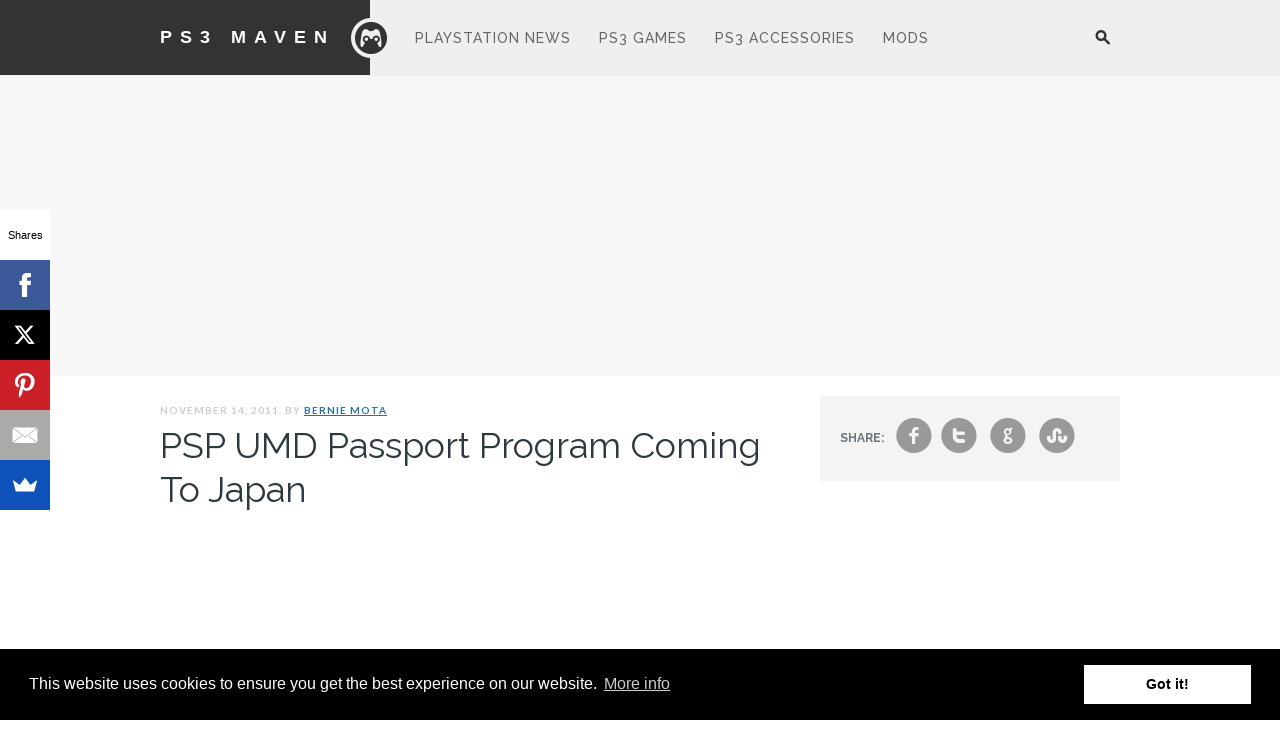

--- FILE ---
content_type: text/html; charset=UTF-8
request_url: https://ps3maven.com/psp-umd-passport-program/
body_size: 12765
content:
<!DOCTYPE html>
	<!--[if IE 7]>
	<html class="ie ie7" lang="en-US">
	<![endif]-->
	<!--[if IE 8]>
	<html class="ie ie8" lang="en-US">
	<![endif]-->
	<!--[if !(IE 7) | !(IE 8)  ]><!-->
	<html lang="en-US">
	<!--<![endif]-->
<head>
	<meta charset="UTF-8" />
	<meta name="viewport" content="width=device-width initial-scale=1.0" />
		<meta property="fb:app_id" content="152403359273"/>

	<!-- Favicons and touch icons -->
	<!-- For retina-display iPads -->
	<link href="https://ps3maven.com/wp-content/themes/ps3maven/images/apple-touch-icon-xlarge.png" rel="apple-touch-icon-precomposed" sizes="144x144" type="image/png"/>
	<!-- For retina-display iPhones -->
	<link href="https://ps3maven.com/wp-content/themes/ps3maven/images/apple-touch-icon-large.png" rel="apple-touch-icon-precomposed" sizes="114x114" type="image/png"/>
	<!-- For iPad 1 -->
	<link href="https://ps3maven.com/wp-content/themes/ps3maven/images/apple-touch-icon-medium.png" rel="apple-touch-icon-precomposed" sizes="72x72" type="image/png"/>
	<!-- For iPhone 3G, iPod Touch and Android -->
	<link href="https://ps3maven.com/wp-content/themes/ps3maven/images/apple-touch-icon-small.png" rel="apple-touch-icon-precomposed" type="image/png"/>
	<!-- For Nokia -->
	<link href="https://ps3maven.com/wp-content/themes/ps3maven/images/apple-touch-icon-small.png" rel="shortcut icon"/>
	<!-- For everything else -->
	<link href="https://ps3maven.com/wp-content/themes/ps3maven/images/favicon.png" rel="shortcut icon" type="image/png"/>
	<link href="https://ps3maven.com/wp-content/themes/ps3maven/images/favicon.ico" rel="shortcut icon" type="image/x-icon"/>

			<meta property="og:image" content="https://ps3maven.com/wp-content/uploads/2011/11/PSP-UMD-Image-e1321288877875.jpg" />
		
	<title>PSP UMD Passport Program Coming To Japan</title>
	<link rel="profile" href="https://gmpg.org/xfn/11" />
	<link rel="pingback" href="https://ps3maven.com/xmlrpc.php" />
	
		<!--[if lt IE 9]>
	<script src="https://ps3maven.com/wp-content/themes/ps3maven/js/html5.js" type="text/javascript"></script>
	<![endif]-->

	<!-- facebook comment -->
	<div id="fb-root"></div>
	<script>(function(d, s, id) {
	  var js, fjs = d.getElementsByTagName(s)[0];
	  if (d.getElementById(id)) return;
	  js = d.createElement(s); js.id = id;
	  js.src = "//connect.facebook.net/en_GB/all.js#xfbml=1&appId=152403359273";
	  fjs.parentNode.insertBefore(js, fjs);
	}(document, 'script', 'facebook-jssdk'));</script>
	
<script async custom-element="amp-ad" src="https://cdn.ampproject.org/v0/amp-ad-0.1.js"></script>

<script src="//load.sumome.com/" data-sumo-site-id="69cbeeaadd79e71f8ff9825895d1d45e8d35c415e406ec3477a64ff0ad09467a" async="async"></script>

<link rel="stylesheet" type="text/css" href="//cdnjs.cloudflare.com/ajax/libs/cookieconsent2/3.0.3/cookieconsent.min.css" />
<script src="//cdnjs.cloudflare.com/ajax/libs/cookieconsent2/3.0.3/cookieconsent.min.js"></script>
<script>
window.addEventListener("load", function(){
window.cookieconsent.initialise({
  "palette": {
    "popup": {
      "background": "#000"
    },
    "button": {
      "background": "#ffffff"
    }
  },
  "content": {
    "message": "This website uses cookies to ensure you get the best experience on our website.  ",
    "link": "More info",
    "href": "http://ps3maven.com/privacy-policy/"
  }
})});
</script>


<!-- This site is optimized with the Yoast SEO plugin v13.0 - https://yoast.com/wordpress/plugins/seo/ -->
<meta name="description" content="Sony announces a UMD exchange program in Japan that offers digital versions for a fee."/>
<meta name="robots" content="max-snippet:-1, max-image-preview:large, max-video-preview:-1"/>
<link rel="canonical" href="https://ps3maven.com/psp-umd-passport-program/" />
<meta property="og:locale" content="en_US" />
<meta property="og:type" content="article" />
<meta property="og:title" content="PSP UMD Passport Program Coming To Japan" />
<meta property="og:description" content="Sony announces a UMD exchange program in Japan that offers digital versions for a fee." />
<meta property="og:url" content="https://ps3maven.com/psp-umd-passport-program/" />
<meta property="og:site_name" content="Ps3 Maven" />
<meta property="article:tag" content="PS Vita" />
<meta property="article:tag" content="PSN Games PS VITA" />
<meta property="article:tag" content="psp umd" />
<meta property="article:tag" content="PSP UMD Passport Program" />
<meta property="article:section" content="Featured" />
<meta property="article:published_time" content="2011-11-14T16:30:17+00:00" />
<meta property="article:modified_time" content="2011-11-19T18:45:03+00:00" />
<meta property="og:updated_time" content="2011-11-19T18:45:03+00:00" />
<meta property="og:image" content="https://ps3maven.com/wp-content/uploads/2011/11/PSP-UMD-Image-e1321288877875.jpg" />
<meta property="og:image:secure_url" content="https://ps3maven.com/wp-content/uploads/2011/11/PSP-UMD-Image-e1321288877875.jpg" />
<meta property="og:image:width" content="450" />
<meta property="og:image:height" content="356" />
<meta name="twitter:card" content="summary_large_image" />
<meta name="twitter:description" content="Sony announces a UMD exchange program in Japan that offers digital versions for a fee." />
<meta name="twitter:title" content="PSP UMD Passport Program Coming To Japan" />
<meta name="twitter:image" content="https://ps3maven.com/wp-content/uploads/2011/11/PSP-UMD-Image-e1321288877875.jpg" />
<script type='application/ld+json' class='yoast-schema-graph yoast-schema-graph--main'>{"@context":"https://schema.org","@graph":[{"@type":"WebSite","@id":"https://ps3maven.com/#website","url":"https://ps3maven.com/","name":"Ps3 Maven","description":"Playstation News, Games and Accessories","potentialAction":{"@type":"SearchAction","target":"https://ps3maven.com/?s={search_term_string}","query-input":"required name=search_term_string"}},{"@type":"ImageObject","@id":"https://ps3maven.com/psp-umd-passport-program/#primaryimage","url":"https://ps3maven.com/wp-content/uploads/2011/11/PSP-UMD-Image-e1321288877875.jpg","width":450,"height":356,"caption":"PSP UMD Image"},{"@type":"WebPage","@id":"https://ps3maven.com/psp-umd-passport-program/#webpage","url":"https://ps3maven.com/psp-umd-passport-program/","inLanguage":"en-US","name":"PSP UMD Passport Program Coming To Japan","isPartOf":{"@id":"https://ps3maven.com/#website"},"primaryImageOfPage":{"@id":"https://ps3maven.com/psp-umd-passport-program/#primaryimage"},"datePublished":"2011-11-14T16:30:17+00:00","dateModified":"2011-11-19T18:45:03+00:00","author":{"@id":"https://ps3maven.com/#/schema/person/fe5326adbb1773a0717a67ca1893f2b8"},"description":"Sony announces a UMD exchange program in Japan that offers digital versions for a fee."},{"@type":["Person"],"@id":"https://ps3maven.com/#/schema/person/fe5326adbb1773a0717a67ca1893f2b8","name":"Bernie Mota","image":{"@type":"ImageObject","@id":"https://ps3maven.com/#authorlogo","url":"https://secure.gravatar.com/avatar/ae58d1d11d80767fe151c2c8e70c7d6a?s=96&r=g","caption":"Bernie Mota"},"sameAs":[]}]}</script>
<!-- / Yoast SEO plugin. -->

<link rel='dns-prefetch' href='//secure.gravatar.com' />
<link rel='dns-prefetch' href='//fonts.googleapis.com' />
<link rel='dns-prefetch' href='//s.w.org' />
<link rel="alternate" type="application/rss+xml" title="Ps3 Maven &raquo; Feed" href="https://ps3maven.com/feed/" />
<link rel="alternate" type="application/rss+xml" title="Ps3 Maven &raquo; Comments Feed" href="https://ps3maven.com/comments/feed/" />
<link rel="alternate" type="application/rss+xml" title="Ps3 Maven &raquo; PSP UMD Passport Program Coming To Japan Comments Feed" href="https://ps3maven.com/psp-umd-passport-program/feed/" />
		<script type="text/javascript">
			window._wpemojiSettings = {"baseUrl":"https:\/\/s.w.org\/images\/core\/emoji\/12.0.0-1\/72x72\/","ext":".png","svgUrl":"https:\/\/s.w.org\/images\/core\/emoji\/12.0.0-1\/svg\/","svgExt":".svg","source":{"concatemoji":"https:\/\/ps3maven.com\/wp-includes\/js\/wp-emoji-release.min.js?ver=5.3.20"}};
			!function(e,a,t){var n,r,o,i=a.createElement("canvas"),p=i.getContext&&i.getContext("2d");function s(e,t){var a=String.fromCharCode;p.clearRect(0,0,i.width,i.height),p.fillText(a.apply(this,e),0,0);e=i.toDataURL();return p.clearRect(0,0,i.width,i.height),p.fillText(a.apply(this,t),0,0),e===i.toDataURL()}function c(e){var t=a.createElement("script");t.src=e,t.defer=t.type="text/javascript",a.getElementsByTagName("head")[0].appendChild(t)}for(o=Array("flag","emoji"),t.supports={everything:!0,everythingExceptFlag:!0},r=0;r<o.length;r++)t.supports[o[r]]=function(e){if(!p||!p.fillText)return!1;switch(p.textBaseline="top",p.font="600 32px Arial",e){case"flag":return s([127987,65039,8205,9895,65039],[127987,65039,8203,9895,65039])?!1:!s([55356,56826,55356,56819],[55356,56826,8203,55356,56819])&&!s([55356,57332,56128,56423,56128,56418,56128,56421,56128,56430,56128,56423,56128,56447],[55356,57332,8203,56128,56423,8203,56128,56418,8203,56128,56421,8203,56128,56430,8203,56128,56423,8203,56128,56447]);case"emoji":return!s([55357,56424,55356,57342,8205,55358,56605,8205,55357,56424,55356,57340],[55357,56424,55356,57342,8203,55358,56605,8203,55357,56424,55356,57340])}return!1}(o[r]),t.supports.everything=t.supports.everything&&t.supports[o[r]],"flag"!==o[r]&&(t.supports.everythingExceptFlag=t.supports.everythingExceptFlag&&t.supports[o[r]]);t.supports.everythingExceptFlag=t.supports.everythingExceptFlag&&!t.supports.flag,t.DOMReady=!1,t.readyCallback=function(){t.DOMReady=!0},t.supports.everything||(n=function(){t.readyCallback()},a.addEventListener?(a.addEventListener("DOMContentLoaded",n,!1),e.addEventListener("load",n,!1)):(e.attachEvent("onload",n),a.attachEvent("onreadystatechange",function(){"complete"===a.readyState&&t.readyCallback()})),(n=t.source||{}).concatemoji?c(n.concatemoji):n.wpemoji&&n.twemoji&&(c(n.twemoji),c(n.wpemoji)))}(window,document,window._wpemojiSettings);
		</script>
		<style type="text/css">
img.wp-smiley,
img.emoji {
	display: inline !important;
	border: none !important;
	box-shadow: none !important;
	height: 1em !important;
	width: 1em !important;
	margin: 0 .07em !important;
	vertical-align: -0.1em !important;
	background: none !important;
	padding: 0 !important;
}
</style>
	<link rel='stylesheet' id='wp-block-library-css'  href='https://ps3maven.com/wp-includes/css/dist/block-library/style.min.css?ver=5.3.20' type='text/css' media='all' />
<style id='wp-block-library-inline-css' type='text/css'>
.has-text-align-justify{text-align:justify;}
</style>
<link rel='stylesheet' id='psmaven-style-css'  href='https://ps3maven.com/wp-content/themes/ps3maven/style.css?ver=5.3.20' type='text/css' media='all' />
<link crossorigin="anonymous" rel='stylesheet' id='mytheme-montserrat-css'  href='https://fonts.googleapis.com/css?family=Lato%3A100%2C300%2C400%2C700%7CRaleway%3A400%2C500%2C600%2C700%2C800%2C900%2C300%2C200%2C100%27+rel%3D%27stylesheet%27+type%3D%27text%2Fcss&#038;ver=5.3.20' type='text/css' media='all' />
<!--[if lt IE 9]>
<link rel='stylesheet' id='psmaven-ie-css'  href='https://ps3maven.com/wp-content/themes/ps3maven/css/ie.css?ver=20121010' type='text/css' media='all' />
<![endif]-->
<link rel='stylesheet' id='jetpack_css-css'  href='https://ps3maven.com/wp-content/plugins/jetpack/css/jetpack.css?ver=8.1.4' type='text/css' media='all' />
<script type='text/javascript' src='https://ps3maven.com/wp-includes/js/jquery/jquery.js?ver=1.12.4-wp'></script>
<script type='text/javascript' src='https://ps3maven.com/wp-includes/js/jquery/jquery-migrate.min.js?ver=1.4.1'></script>
<link rel='https://api.w.org/' href='https://ps3maven.com/wp-json/' />
<link rel="EditURI" type="application/rsd+xml" title="RSD" href="https://ps3maven.com/xmlrpc.php?rsd" />
<link rel="wlwmanifest" type="application/wlwmanifest+xml" href="https://ps3maven.com/wp-includes/wlwmanifest.xml" /> 
<meta name="generator" content="WordPress 5.3.20" />
<link rel='shortlink' href='https://wp.me/plewa-2Cv' />
<link rel="alternate" type="application/json+oembed" href="https://ps3maven.com/wp-json/oembed/1.0/embed?url=https%3A%2F%2Fps3maven.com%2Fpsp-umd-passport-program%2F" />
<link rel="alternate" type="text/xml+oembed" href="https://ps3maven.com/wp-json/oembed/1.0/embed?url=https%3A%2F%2Fps3maven.com%2Fpsp-umd-passport-program%2F&#038;format=xml" />

<link rel='dns-prefetch' href='//v0.wordpress.com'/>
<style type='text/css'>img#wpstats{display:none}</style><link rel="amphtml" href="https://ps3maven.com/psp-umd-passport-program/amp/" /></head>

<body class="post-template-default single single-post postid-10075 single-format-standard">
<div id="page">

	<!--
		* Global announcement with cookies
		* show nothing if nothing is inserted in theme option
	 -->
	
	<!--
		* Leaderboard
		* Set in theme option
	!-->


	<header id="masthead">
		<div class="main-top clear">
			<a href="javascript:void(0)" class="search_panel hidden-phone hidden-tablet">search</a>
			<div id="search_pop" class="hidden-phone search_pop "><form role="search" method="get" id="searchform" class="searchform" action="https://ps3maven.com/">
				<div>
					<label class="screen-reader-text" for="s">Search for:</label>
					<input type="text" value="" name="s" id="s" />
					<input type="submit" id="searchsubmit" value="Search" />
				</div>
			</form></div>
			
			<hgroup>
				<h1 class="hidden-phone hidden-tablet"><a  href="https://ps3maven.com/" title="Ps3 Maven" rel="home">Ps3 Maven</a></h1>
				<a href="https://ps3maven.com/" id="logo">Logo</a>

				<div class="browse-menu visible-tablet"><a href="javascript:void(0)" class="browse">Browse</a></div>			</hgroup>

			<nav id="navigation" class="main-navigation clear hidden-tablet" role="navigation">
				<div class="hidden-phone"><ul id="menu-header" class="sf-menu"><li id="menu-item-10646" class="menu-item menu-item-type-taxonomy menu-item-object-category menu-item-10646"><a href="https://ps3maven.com/category/ps3-news/">Playstation News</a></li>
<li id="menu-item-10645" class="menu-item menu-item-type-taxonomy menu-item-object-category menu-item-10645"><a href="https://ps3maven.com/category/ps3-games/">PS3 Games</a></li>
<li id="menu-item-10647" class="menu-item menu-item-type-taxonomy menu-item-object-category menu-item-10647"><a href="https://ps3maven.com/category/ps3-accessories/">PS3 Accessories</a></li>
<li id="menu-item-10648" class="menu-item menu-item-type-taxonomy menu-item-object-category menu-item-10648"><a href="https://ps3maven.com/category/ps3-mods/">Mods</a></li>
</ul></div>
			</nav><!-- #site-navigation -->

					</div>
		
				<div id="stickynav" class="hide">
			<div class="wrapper">
				<a  href="https://ps3maven.com/" title="Ps3 Maven" rel="home" id="stickylogo">Ps3 Maven				</a>

				<div class="page-title hidden-phone"><em>You are reading</em>PSP UMD Passport Program Coming To Japan</div><div class="post-nav"><span class="np"><a href="https://ps3maven.com/devil-may-cry-hd-collection-2012/" rel="prev">&larr;</a></span><span class="np"><a href="https://ps3maven.com/new-soulcalibur-v-trailer/" rel="next">&rarr;</a></span></div>
				<div class="socialshare clear"><strong>share:</strong><a href="https://www.facebook.com/sharer.php?u=https://ps3maven.com/psp-umd-passport-program/&t=PSP UMD Passport Program Coming To Japan" target="_blank">f</a><a href="https://twitter.com/share?url=https://ps3maven.com/psp-umd-passport-program/&text=ReadingPSP UMD Passport Program Coming To Japan&rarr;&via=ps3maven" target="_blank">t</a>		<a href="https://plus.google.com/share?url=https://ps3maven.com/psp-umd-passport-program/" onclick="javascript:window.open(this.href,
  '', 'menubar=no,toolbar=no,resizable=yes,scrollbars=yes,height=600,width=600');return false;">g</a>

  	<a href="http://www.stumbleupon.com/submit?url=https://ps3maven.com/psp-umd-passport-program/&title=PSP UMD Passport Program Coming To Japan" onclick="javascript:window.open(this.href,
  '', 'menubar=no,toolbar=no,resizable=yes,scrollbars=yes,height=600,width=600');return false;">s</a>

	</div>			</div>

		</div>
			</header><!-- #masthead -->
<div class="hidden-phone"><div class="leaderboard"><div class="wrapper"><script async src="https://pagead2.googlesyndication.com/pagead/js/adsbygoogle.js"></script>
<!-- AF Header Ps3maven -->
<ins class="adsbygoogle"
     style="display:block"
     data-ad-client="ca-pub-2687663125856668"
     data-ad-slot="2961696684"
     data-ad-format="auto"
     data-full-width-responsive="true"></ins>
<script>
     (adsbygoogle = window.adsbygoogle || []).push({});
</script></div></div></div>
	<ul id="menu-header-1" class="stickymenu"><li class="menu-item menu-item-type-taxonomy menu-item-object-category menu-item-10646"><a href="https://ps3maven.com/category/ps3-news/">Playstation News</a></li>
<li class="menu-item menu-item-type-taxonomy menu-item-object-category menu-item-10645"><a href="https://ps3maven.com/category/ps3-games/">PS3 Games</a></li>
<li class="menu-item menu-item-type-taxonomy menu-item-object-category menu-item-10647"><a href="https://ps3maven.com/category/ps3-accessories/">PS3 Accessories</a></li>
<li class="menu-item menu-item-type-taxonomy menu-item-object-category menu-item-10648"><a href="https://ps3maven.com/category/ps3-mods/">Mods</a></li>
</ul>
	<div id="main">
<div class="wrapper">
	<div id="primary" class="site-content">
		<div id="content" role="main" class="single-content">

			
				
		
				<article id="post-10075" class="post-10075 post type-post status-publish format-standard has-post-thumbnail hentry category-featured category-psv-news tag-ps-vita tag-psn-games-ps-vita tag-psp-umd tag-psp-umd-passport-program">
				
				<span class="post-meta">November 14, 2011. By <a href="https://ps3maven.com/author/berniemota/" title="Posts by Bernie Mota" rel="author">Bernie Mota</a></span>
				<h2 class="single-title">PSP UMD Passport Program Coming To Japan</h2>
				

				<div class="after-title"><script async src="https://pagead2.googlesyndication.com/pagead/js/adsbygoogle.js"></script>
<!-- Ps3maven below title search ads -->
<ins class="adsbygoogle"
     style="display:block"
     data-ad-client="ca-pub-2687663125856668"
     data-ad-slot="5656771738"
     data-ad-format="link"
     data-full-width-responsive="true"></ins>
<script>
     (adsbygoogle = window.adsbygoogle || []).push({});
</script></div>				
				<p>Sony announces a UMD exchange program in Japan that offers digital versions for a fee.</p>
<p><span id="more-10075"></span></p>
<p><a href="https://ps3maven.com/wp-content/uploads/2011/11/PSP-UMD-Image-e1321288877875.jpg"><img class="alignnone size-full wp-image-10076" src="https://ps3maven.com/wp-content/uploads/2011/11/PSP-UMD-Image-e1321288877875.jpg" alt="PSP UMD Image" width="450" height="356" srcset="https://ps3maven.com/wp-content/uploads/2011/11/PSP-UMD-Image-e1321288877875.jpg 450w, https://ps3maven.com/wp-content/uploads/2011/11/PSP-UMD-Image-e1321288877875-300x237.jpg 300w" sizes="(max-width: 450px) 100vw, 450px" /></a></p><div class='code-block code-block-3' style='margin: 8px 0; clear: both;'>
<script async src="https://pagead2.googlesyndication.com/pagead/js/adsbygoogle.js"></script>
<ins class="adsbygoogle"
     style="display:block; text-align:center;"
     data-ad-layout="in-article"
     data-ad-format="fluid"
     data-ad-client="ca-pub-2687663125856668"
     data-ad-slot="1493730015"></ins>
<script>
     (adsbygoogle = window.adsbygoogle || []).push({});
</script></div>

<p>It’s a solution to give PlayStation Portable owners, at least in Japan for the time being, an option to play their catalog of UMD-based games on the PlayStation Vita. Not the most wishful of solutions honestly, but it’s one none the less (<em>yes I’m trying to put a positive spin on this &#8212; deal with it.</em>)</p>
<p>The “solution” I’m <em>oh-so</em> alluding to friends is the newly announced UMD Passport program – an interesting initiative which gives the aforementioned opportunity by redeeming those physical software copies for digital versions through a free downloadable application available December 6th. Well actually… to clarify, you don’t automatically get every UMD game registered through the app, but rather a discount on repurchases of those same games through the PlayStation Store.</p>
<p>Head scratching, I know. Let me put it as simple as possible, say you have PSP Game A in UMD form that you really <em>really</em> want to play on your shiny new Vita handheld (oh hey, <a title="First PlayStation Vita Bundle, Featuring Little Deviants, Out One Week Early" href="https://ps3maven.com/playstation-vita-bundle-little-deviants/" target="_blank">a Vita bundle</a>). Simply just download the app on your PSP, register the game in question via Wi-Fi, and in exchange you&#8217;ll get a discount to spend on the digital counterpart that after being mark downed will fetch about $6 to $13 each, although some might catch a higher fee <em>*cough* <a title="Square-Enix’s ‘Winter of RPGs’ Announced, Tis’ The Season For Classic RPGs" href="https://ps3maven.com/square-enixs-winter-of-rpgs/" target="_blank">Square Enix&#8217; RGPs</a> *cough*</em>.</p>
<p>Remember, the UMD Passport Program is Japan-only for now (hopefully a North American &amp; European role out of it is in the works) and as for the list of games that will be compatible under it just look below &#8212; along with publishers who plan on supporting the program too. <em>Mind you</em> that this is just an initial games list and Sony hopes to make the system compatible with roughly 200 titles later on.</p>
<p>Guilty Gear Judgment (Arc System Works) 500 yen<br />
Carnage Heart Exa (Artdink) 500 yen<br />
Pachipara Slot: Pachislot Super Sea Story in Okinawa (Irem) 1000 yen<br />
Akiba&#8217;s Trip (Acquire) 1000 yen<br />
Last Promise Story (Image Epoch) 1000 yen<br />
Persona 3 Portable (Atlus) 1500 yen<br />
Metal Slug Complete (SNK Playmore) 500 yen<br />
Higurashi Daybreak Portable Me, Mega Edition (Create) 500 yen<br />
Atelier Viorate: Alchemist of Gramnad 2 (Gust) 1000 yen<br />
Shutokou Battle (Genki) 1000 yen<br />
Dynasty Warriors (Koei-Tecmo) 500 yen<br />
Dead or Alive Paradise (Koei-Tecmo) 1000 yen<br />
Colin McRae: DiRT 2 (Codemasters) 1000 yen<br />
Ever17: the out of infinity (Cyberfront) 500 yen<br />
Nanatama: Chronicle of Dungeon Maker (Gae) 500 yen<br />
Ginsei Shogi Portable (Silver Star Japan) 1000 yen<br />
Kuru-kuru Chameleon (Starfish SD) 500 yen<br />
Hot Shots Golf Portable 2 (Sony) 500 yen<br />
Patapon 3 (Sony) 1000 yen<br />
Gran Turismo PSP (Sony) 1000 yen<br />
Nano Diver (Takara-Tomy) 1000 yen<br />
Princess Days Portable (Takuyo) 740 yen<br />
Secret Room Sacrifice (D3 Publisher) 1000 yen<br />
Promise This Blue Sky: Paradise in Hand (TGR) 100 yen<br />
Everybody Read: Masterpiece &amp; Mystery &amp; Horror &amp; Literature (Dorasu) 500 yen<br />
Disgaea 2 Portable (NIS) 500 yen<br />
Phantom Kingdom Portable (NIS) 1000 yen<br />
Tsuyokisu 2 Semester Portable (Netrevo) 500 yen<br />
Pachislot Simulator, Secret Treasure Edition: Sealed Goddess Portable (Paon) 2400 yen<br />
The Convenience Store Portable (Hamster) 1000 yen<br />
Unchain Blaze Rex (FuRyu) 1050 yen<br />
Neon Genesis Evangelion Battle Orchestra Portable (Broccoli) 1000 yen<br />
Kanon (Prototype) 1000 yen<br />
I Conquer the Path I Believe In (From Software) TBA<br />
Harvest Moon: Boy &amp; Girl (Marvelous AQL) 500 yen<br />
Maikomi Best: Mahjong Champion Portable: Mahjong Club Battle (My Navi) 530 yen<br />
Memories Off (5pb.) 500 yen<br />
Prince of Persia: Sands of Time (Ubisoft) 1000 yen<br />
Tenshin Ranman: Happy-Go-Lucky!! (Russel) 1000 yen</p><div class='code-block code-block-5' style='margin: 8px 0; clear: both;'>
<script async src="https://pagead2.googlesyndication.com/pagead/js/adsbygoogle.js"></script>
<ins class="adsbygoogle"
     style="display:block; text-align:center;"
     data-ad-layout="in-article"
     data-ad-format="fluid"
     data-ad-client="ca-pub-2687663125856668"
     data-ad-slot="9493663051"></ins>
<script>
     (adsbygoogle = window.adsbygoogle || []).push({});
</script></div>

<p><strong>Supporting publishers:</strong><br />
Idea Factory<br />
Capcom<br />
Gung-ho Online Entertainment<br />
Konami<br />
System Soft Alpha<br />
Square-Enix<br />
Spike<br />
Sega<br />
Sonic Powered<br />
Chunsoft<br />
Nihon Falcom<br />
fonfun<br />
Media-5</p>
<p>Via: <a href="http://www.engadget.com/2011/11/11/sony-announces-umd-passport-program-in-japan-offers-vita-psn-di/" target="_blank">Engadget</a></p>

								
				<div class="after-post"><script async src="//pagead2.googlesyndication.com/pagead/js/adsbygoogle.js"></script>
<!-- ps3maven below post 336x280, created 9/10/10 -->
<ins class="adsbygoogle"
     style="display:inline-block;width:336px;height:280px"
     data-ad-client="ca-pub-2687663125856668"
     data-ad-slot="6505683331"></ins>
<script>
(adsbygoogle = window.adsbygoogle || []).push({});
</script></div>
				<div class="meta-tag clear">
					<strong>tags:</strong> <a href="https://ps3maven.com/tag/ps-vita/" rel="tag">PS Vita</a>, <a href="https://ps3maven.com/tag/psn-games-ps-vita/" rel="tag">PSN Games PS VITA</a>, <a href="https://ps3maven.com/tag/psp-umd/" rel="tag">psp umd</a>, <a href="https://ps3maven.com/tag/psp-umd-passport-program/" rel="tag">PSP UMD Passport Program</a>				</div>

				</article>

				<div class="promotion clear"><span class="ribbon"></span><a href="https://www.amazon.com/gp/product/B015NGZFWS/ref=as_li_tl?ie=UTF8&#038;camp=1789&#038;creative=390957&#038;creativeASIN=B015NGZFWS&#038;linkCode=as2&#038;tag=ps3maven-20&#038;linkId=UOWGHEJIWJZP64S6" title="PlayStation 4 1TB Console - Call of Duty"><img src="https://ps3maven.com/wp-content/uploads/2015/11/psdeal.jpg" alt="PlayStation 4 1TB Console - Call of Duty" width="290" height="100" /><em>Black Ops 3 Limited Edition Bundle DEAL</em><br /><strong>PlayStation 4 1TB Console - Call of Duty</strong></a></div>
				<!--Related Posts-->
				<div class="related">
		<h3 class="section-title">You May Also Like</h3>
	<ul>
	<!-- <script type="text/javascript">
amzn_assoc_placement = "adunit0";
amzn_assoc_tracking_id = "ps3maven-20";
amzn_assoc_ad_mode = "manual";
amzn_assoc_ad_type = "smart";
amzn_assoc_marketplace = "amazon";
amzn_assoc_region = "US";
amzn_assoc_linkid = "12c9461f9d2031d96aee2f0f83531a04";
amzn_assoc_asins = "B014U0GRXE,B015NGZFWS,B00TEDK8FQ,B00Y86D9UU,B00ENFVJJO,B00KVQYJR8,B00KVSQ848,B00MU1YEZY,B00BMFIXOW,B00KAED850,B00KVP76G0,B00BGA9X9W";
amzn_assoc_title = "";
</script>
<script src="//z-na.amazon-adsystem.com/widgets/onejs?MarketPlace=US"></script> -->

<!-- <script type="text/javascript" src="http://pshared.5min.com/Scripts/ThumbSeed2.js?sid=315&textLocation=1&thumbnailSize=0&width=600&height=600&adUnit=false&headerTextColor=%23000000&textFGColor=%23333333&textBGColor=transparent&textFGColor_MO=%23FFFFFF&textBGColor_MO=%23000000&fallback=0&fallbackType=category&directURL=http://videos.ps3maven.com/[VIDEOID]"></script> --> 

<!-- <center> <script type="text/javascript" src="http://api.content.ad/Scripts/widget.js?id=94840cbe-0528-4122-8e22-a80c8b23af75&d=cHMzbWF2ZW4uY29t&wid=1718"></script> </center> -->

<script src="//z-na.amazon-adsystem.com/widgets/onejs?MarketPlace=US&storeId=walyou-20&adInstanceId=6e3050a9-6f1a-4d80-9699-8c1300e826ea"></script>

	</ul>
</div>				
				<!--#Related Posts-->

									
<div id="comments" class="comments-area">

	
	
		<div id="respond" class="comment-respond">
		<h3 id="reply-title" class="comment-reply-title">Leave a Reply <small><a rel="nofollow" id="cancel-comment-reply-link" href="/psp-umd-passport-program/#respond" style="display:none;">Cancel reply</a></small></h3><form action="https://ps3maven.com/wp-comments-post.php" method="post" id="commentform" class="comment-form"><p class="comment-notes"><span id="email-notes">Your email address will not be published.</span> Required fields are marked <span class="required">*</span></p><p class="comment-form-comment"><label for="comment">Comment</label> <textarea id="comment" name="comment" cols="45" rows="8" maxlength="65525" required="required"></textarea></p><p class="comment-form-author"><label for="author">Name <span class="required">*</span></label> <input id="author" name="author" type="text" value="" size="30" maxlength="245" required='required' /></p>
<p class="comment-form-email"><label for="email">Email <span class="required">*</span></label> <input id="email" name="email" type="text" value="" size="30" maxlength="100" aria-describedby="email-notes" required='required' /></p>
<p class="comment-form-url"><label for="url">Website</label> <input id="url" name="url" type="text" value="" size="30" maxlength="200" /></p>
<p class="comment-form-cookies-consent"><input id="wp-comment-cookies-consent" name="wp-comment-cookies-consent" type="checkbox" value="yes" /> <label for="wp-comment-cookies-consent">Save my name, email, and website in this browser for the next time I comment.</label></p>
<p class="comment-subscription-form"><input type="checkbox" name="subscribe_comments" id="subscribe_comments" value="subscribe" style="width: auto; -moz-appearance: checkbox; -webkit-appearance: checkbox;" /> <label class="subscribe-label" id="subscribe-label" for="subscribe_comments">Notify me of follow-up comments by email.</label></p><p class="comment-subscription-form"><input type="checkbox" name="subscribe_blog" id="subscribe_blog" value="subscribe" style="width: auto; -moz-appearance: checkbox; -webkit-appearance: checkbox;" /> <label class="subscribe-label" id="subscribe-blog-label" for="subscribe_blog">Notify me of new posts by email.</label></p><p class="form-submit"><input name="submit" type="submit" id="submit" class="submit" value="Post Comment" /> <input type='hidden' name='comment_post_ID' value='10075' id='comment_post_ID' />
<input type='hidden' name='comment_parent' id='comment_parent' value='0' />
</p><p style="display: none;"><input type="hidden" id="akismet_comment_nonce" name="akismet_comment_nonce" value="7d95afb298" /></p><p style="display: none;"><input type="hidden" id="ak_js" name="ak_js" value="5"/></p></form>	</div><!-- #respond -->
	
</div><!-- #comments .comments-area -->					
					
			
		</div><!-- #content -->
	</div><!-- #primary -->


<div id="secondary" class="widget-area" role="complementary">

	<div class="socialshare clear"><strong>share:</strong><a href="https://www.facebook.com/sharer.php?u=https://ps3maven.com/psp-umd-passport-program/&t=PSP UMD Passport Program Coming To Japan" target="_blank">f</a><a href="https://twitter.com/share?url=https://ps3maven.com/psp-umd-passport-program/&text=ReadingPSP UMD Passport Program Coming To Japan&rarr;&via=ps3maven" target="_blank">t</a>		<a href="https://plus.google.com/share?url=https://ps3maven.com/psp-umd-passport-program/" onclick="javascript:window.open(this.href,
  '', 'menubar=no,toolbar=no,resizable=yes,scrollbars=yes,height=600,width=600');return false;">g</a>

  	<a href="http://www.stumbleupon.com/submit?url=https://ps3maven.com/psp-umd-passport-program/&title=PSP UMD Passport Program Coming To Japan" onclick="javascript:window.open(this.href,
  '', 'menubar=no,toolbar=no,resizable=yes,scrollbars=yes,height=600,width=600');return false;">s</a>

	</div>
	
			
			<aside id="custom_html-2" class="widget_text widget widget_custom_html"><div class="textwidget custom-html-widget"><div id="amzn-assoc-ad-7c4f429e-4193-40c4-89b5-526bef613900"></div><script async src="//z-na.amazon-adsystem.com/widgets/onejs?MarketPlace=US&adInstanceId=7c4f429e-4193-40c4-89b5-526bef613900"></script>

<div id="amzn-assoc-ad-04500f8c-4535-425f-b38e-a8ca9a00898d"></div><script async src="//z-na.amazon-adsystem.com/widgets/onejs?MarketPlace=US&adInstanceId=04500f8c-4535-425f-b38e-a8ca9a00898d"></script> 

<br> 

<script async src="https://pagead2.googlesyndication.com/pagead/js/adsbygoogle.js"></script>
<!-- PS3MAVEN AF Sidebar -->
<ins class="adsbygoogle"
     style="display:block"
     data-ad-client="ca-pub-2687663125856668"
     data-ad-slot="2542894286"
     data-ad-format="auto"
     data-full-width-responsive="true"></ins>
<script>
     (adsbygoogle = window.adsbygoogle || []).push({});
</script> <br></div></aside>		
	
	<!--review sections!-->
	<div class="review widgets">
		<div class="widget-head">
			<h3>Popular Playstation Posts</h3>
			<span>arrow</span>
		</div>
		<ul>
		
			
			<li>
				<a href="https://ps3maven.com/7-ps4-games-to-look-forward-to-in-2015/" title="" rel="bookmark">
					<img width="298" height="100" src="https://ps3maven.com/wp-content/uploads/2014/12/PS4-298x100.jpg" class="attachment-post-side size-post-side wp-post-image" alt="" />				</a>

				<h2><a href="https://ps3maven.com/7-ps4-games-to-look-forward-to-in-2015/" title="" rel="bookmark">
					7 PS4 Games to Look Forward to in 2015				</a><span>circle</span></h2>

			</li>

			
			
			<li>
				<a href="https://ps3maven.com/sceja-press-conference-2014/" title="" rel="bookmark">
					<img width="298" height="100" src="https://ps3maven.com/wp-content/uploads/2014/09/Sony-Japan-Asia-TGS-2014-image-298x100.png" class="attachment-post-side size-post-side wp-post-image" alt="Sony Japan Asia TGS 2014 image" />				</a>

				<h2><a href="https://ps3maven.com/sceja-press-conference-2014/" title="" rel="bookmark">
					SCEJA Press Conference 2014: The 5 Things You Need To Know				</a><span>circle</span></h2>

			</li>

			
			
			<li>
				<a href="https://ps3maven.com/sony-gamescom-2014-game-trailers-recap/" title="" rel="bookmark">
					<img width="298" height="100" src="https://ps3maven.com/wp-content/uploads/2014/08/Bloodborne-Gamescom-image-298x100.jpg" class="attachment-post-side size-post-side wp-post-image" alt="Bloodborne Gamescom image" />				</a>

				<h2><a href="https://ps3maven.com/sony-gamescom-2014-game-trailers-recap/" title="" rel="bookmark">
					Sony @ Gamescom 2014: Game Trailers Recap				</a><span>circle</span></h2>

			</li>

			
			
			<li>
				<a href="https://ps3maven.com/sony-gamescom-2014-the-5-things-you-need-to-know/" title="" rel="bookmark">
					<img width="298" height="100" src="https://ps3maven.com/wp-content/uploads/2014/08/Gamescom-logo-image-298x100.jpg" class="attachment-post-side size-post-side wp-post-image" alt="Gamescom logo image" />				</a>

				<h2><a href="https://ps3maven.com/sony-gamescom-2014-the-5-things-you-need-to-know/" title="" rel="bookmark">
					Sony @ Gamescom 2014: The 5 Things You Need To Know				</a><span>circle</span></h2>

			</li>

			
			
			<li>
				<a href="https://ps3maven.com/12-of-the-best-ps3-games-ever/" title="" rel="bookmark">
					<img width="298" height="100" src="https://ps3maven.com/wp-content/uploads/2014/07/The-Last-Of-Us-298x100.jpg" class="attachment-post-side size-post-side wp-post-image" alt="" />				</a>

				<h2><a href="https://ps3maven.com/12-of-the-best-ps3-games-ever/" title="" rel="bookmark">
					12 Of The Best PS3 Games Ever				</a><span>circle</span></h2>

			</li>

					</ul>
	</div><!--review sections!-->

	<!--write for us sections!-->
	<div class="widgets">
		<div class="write_us">

						<h3><a href="Select a page:">Write For Us</a></h3>
			<p>If you are a Sony Playstation maven that loves Gaming, Art and Cool Mods and want to write about it, let us know! Contact at ps3maven.com </p>
		</div>
	</div>
	<!--write for us sections!-->
	
	
			
			<div id="custom_html-3" class="widget_text widgets widget_custom_html"><div class="textwidget custom-html-widget"><script async src="https://pagead2.googlesyndication.com/pagead/js/adsbygoogle.js"></script>
<!-- PS3MAVEN Sidebar BF -->
<ins class="adsbygoogle"
     style="display:block"
     data-ad-client="ca-pub-2687663125856668"
     data-ad-slot="7105504564"
     data-ad-format="auto"
     data-full-width-responsive="true"></ins>
<script>
     (adsbygoogle = window.adsbygoogle || []).push({});
</script></div></div>		
	</div><!-- #secondary --></div><!-- .wrapper -->
	</div><!-- #main -->

	<!-- Trending Section for homepage -->
		<div class="row">
		<div class="wrapper exit">
				<h3>Trending Stories</h3>
			<ul>
			
				<li>
					<a href="https://ps3maven.com/ps3-mods/" title="" rel="bookmark">
						<img width="210" height="100" src="https://ps3maven.com/wp-content/uploads/2010/04/ps3-portable-210x100.jpg" class="attachment-post-exit size-post-exit wp-post-image" alt="" />						<h4>24 Awesome PS3 Mods, Concepts and Designs for Sony Playstation Fans</h4>
					</a>
				</li>
				
				<li>
					<a href="https://ps3maven.com/cool-ps3-designs/" title="" rel="bookmark">
						<img width="138" height="100" src="https://ps3maven.com/wp-content/uploads/2008/12/ps3-mods-concept-art-21.jpg" class="attachment-post-exit size-post-exit wp-post-image" alt="" srcset="https://ps3maven.com/wp-content/uploads/2008/12/ps3-mods-concept-art-21.jpg 425w, https://ps3maven.com/wp-content/uploads/2008/12/ps3-mods-concept-art-21-300x216.jpg 300w" sizes="(max-width: 138px) 100vw, 138px" />						<h4>21 Craziest and Coolest Playstation 3 Designs</h4>
					</a>
				</li>
				
				<li>
					<a href="https://ps3maven.com/mortal-kombat-vs-dc-universe-fatalities-moves-list/" title="" rel="bookmark">
						<img width="210" height="100" src="https://ps3maven.com/wp-content/uploads/2008/11/mortal-kombat-vs-dc-universe-fatalities-moves-list11-210x100.jpg" class="attachment-post-exit size-post-exit wp-post-image" alt="" />						<h4>Mortal Kombat Vs. DC Universe Fatalities Moves List</h4>
					</a>
				</li>
				
				<li>
					<a href="https://ps3maven.com/sony-ps3-mods/" title="" rel="bookmark">
						<img width="210" height="100" src="https://ps3maven.com/wp-content/uploads/2008/10/ps3-console-mods-designs-collection-161-210x100.jpg" class="attachment-post-exit size-post-exit wp-post-image" alt="" srcset="https://ps3maven.com/wp-content/uploads/2008/10/ps3-console-mods-designs-collection-161-210x100.jpg 210w, https://ps3maven.com/wp-content/uploads/2008/10/ps3-console-mods-designs-collection-161-520x250.jpg 520w" sizes="(max-width: 210px) 100vw, 210px" />						<h4>Ultimate Sony PS3 Mods and Design Collection</h4>
					</a>
				</li>
							</ul>
		</div>
	</div><!-- Trending Section-->


	
	<footer id="colophon" role="contentinfo">
		<div class="wrapper">
			<span class="f_logo"></span>
			
			<ul id="menu-footer" class="menu"><li id="menu-item-10651" class="menu-item menu-item-type-post_type menu-item-object-page menu-item-10651"><a href="https://ps3maven.com/about/">About</a></li>
<li id="menu-item-11301" class="menu-item menu-item-type-post_type menu-item-object-page menu-item-11301"><a href="https://ps3maven.com/our-team/">Our Team</a></li>
<li id="menu-item-11302" class="menu-item menu-item-type-post_type menu-item-object-page menu-item-11302"><a href="https://ps3maven.com/contact/">Contact</a></li>
<li id="menu-item-10650" class="menu-item menu-item-type-post_type menu-item-object-page menu-item-10650"><a href="https://ps3maven.com/privacy-policy/">Privacy Policy</a></li>
</ul>
			<div class="socialwidget">
				
				<div>
					<a href="https://twitter.com/ps3maven" class="twitter-follow-button" data-show-count="true" data-lang="en">Follow @ps3maven</a>
					<script>!function(d,s,id){var js,fjs=d.getElementsByTagName(s)[0];if(!d.getElementById(id)){js=d.createElement(s);js.id=id;js.src="//platform.twitter.com/widgets.js";fjs.parentNode.insertBefore(js,fjs);}}(document,"script","twitter-wjs");</script>
				</div>

				<div>
					<div class="fb-like" data-href="https://www.facebook.com/PS3Maven" data-send="false" data-layout="button_count" data-width="450" data-show-faces="false"></div>
				</div>
			</div>

			<span class="credit">
				&copy; 2026 Ps3 Maven. Magnet Information System LTD, Inspired by users. <!-- Powered by <a href="http://wordpress.org">Wordpress</a>. Proudly Hosted by <a href="http://mediatemple.net/">(mt) Media Temple</a>.-->
			</span>

			<div class="partners">
				<strong>Partners</strong>
			<a href="http://tracking.maxcdn.com/c/11546/3982/378" class="maxcdn">MAXCDN</a>
			</div>
	</div>

<script type="text/javascript">

  var _gaq = _gaq || [];
  _gaq.push(['_setAccount', 'UA-2432986-2']);
  _gaq.push(['_trackPageview']);

  (function() {
    var ga = document.createElement('script'); ga.type = 'text/javascript'; ga.async = true;
    ga.src = ('https:' == document.location.protocol ? 'https://ssl' : 'http://www') + '.google-analytics.com/ga.js';
    var s = document.getElementsByTagName('script')[0]; s.parentNode.insertBefore(ga, s);
  })();

</script>

 
<!-- Amazon Publisher Studio -->
<script> var amzn_ps_tracking_id = 'walyou-20'; </script>
<script async="true" type="text/javascript" src="//ps-us.amazon-adsystem.com/scripts/US/studio.js" charset="UTF-8"></script>

		
<!-- 
<div id="contentad115577"></div>
<script type="text/javascript">
    (function(d) {
        var params =
        {
            id: "a5278afd-0a19-469b-ba12-322c25be9bdd",
            d:  "cHMzbWF2ZW4uY29t",
            wid: "115577",
            exitPop: true,
            cb: (new Date()).getTime()
        };

        var qs=[];
        for(var key in params) qs.push(key+'='+encodeURIComponent(params[key]));
        var s = d.createElement('script');s.type='text/javascript';s.async=true;
        var p = 'https:' == document.location.protocol ? 'https' : 'http';
        s.src = p + "://api.content.ad/Scripts/widget2.aspx?" + qs.join('&');
        d.getElementById("contentad115577").appendChild(s);
    })(document);
</script>
-->

<!-- <script type="text/javascript">
  (function() {var s = document.createElement('script');s.type = 'text/javascript';s.async = true;
  s.src = document.location.protocol + '//loader.wisepops.com/default/index/get-loader?user_id=27848';
  var s2 = document.getElementsByTagName('script')[0];s2.parentNode.insertBefore(s, s2);})();
</script> -->


<script type="text/javascript">
  (function() {var s = document.createElement('script');s.type = 'text/javascript';s.async = true;
  s.src = document.location.protocol + '//loader.wisepops.com/default/index/get-loader?user_id=27746';
  var s2 = document.getElementsByTagName('script')[0];s2.parentNode.insertBefore(s, s2);})();
</script>

<script src="//z-na.amazon-adsystem.com/widgets/onejs?MarketPlace=US&adInstanceId=04500f8c-4535-425f-b38e-a8ca9a00898d"></script>


	</footer><!-- #colophon -->
</div><!-- #page -->

	<div style="display:none">
	</div>
<script type='text/javascript' src='https://secure.gravatar.com/js/gprofiles.js?ver=2026Janaa'></script>
<script type='text/javascript'>
/* <![CDATA[ */
var WPGroHo = {"my_hash":""};
/* ]]> */
</script>
<script type='text/javascript' src='https://ps3maven.com/wp-content/plugins/jetpack/modules/wpgroho.js?ver=5.3.20'></script>
<script type='text/javascript' src='https://ps3maven.com/wp-content/themes/ps3maven/js/custom.js?ver=2.0'></script>
<script type='text/javascript' src='https://ps3maven.com/wp-content/themes/ps3maven/js/superfish.js?ver=1.5.13'></script>
<script type='text/javascript' src='https://ps3maven.com/wp-content/themes/ps3maven/js/jquery.sharrre.js?ver=1.3'></script>
<script type='text/javascript' src='https://ps3maven.com/wp-content/themes/ps3maven/js/retina.js?ver=0.0.2'></script>
<script type='text/javascript' src='https://ps3maven.com/wp-includes/js/wp-embed.min.js?ver=5.3.20'></script>
<script async="async" type='text/javascript' src='https://ps3maven.com/wp-content/plugins/akismet/_inc/form.js?ver=4.1.3'></script>
<script type='text/javascript' src='https://stats.wp.com/e-202603.js' async='async' defer='defer'></script>
<script type='text/javascript'>
	_stq = window._stq || [];
	_stq.push([ 'view', {v:'ext',j:'1:8.1.4',blog:'5060698',post:'10075',tz:'3',srv:'ps3maven.com'} ]);
	_stq.push([ 'clickTrackerInit', '5060698', '10075' ]);
</script>
<script defer src="https://static.cloudflareinsights.com/beacon.min.js/vcd15cbe7772f49c399c6a5babf22c1241717689176015" integrity="sha512-ZpsOmlRQV6y907TI0dKBHq9Md29nnaEIPlkf84rnaERnq6zvWvPUqr2ft8M1aS28oN72PdrCzSjY4U6VaAw1EQ==" data-cf-beacon='{"version":"2024.11.0","token":"7098248e5c2e41da98605686b55da54c","r":1,"server_timing":{"name":{"cfCacheStatus":true,"cfEdge":true,"cfExtPri":true,"cfL4":true,"cfOrigin":true,"cfSpeedBrain":true},"location_startswith":null}}' crossorigin="anonymous"></script>
</body>
</html>
<!-- Dynamic page generated in 1.185 seconds. -->
<!-- Cached page generated by WP-Super-Cache on 2026-01-13 03:09:43 -->

<!-- super cache -->

--- FILE ---
content_type: text/html; charset=utf-8
request_url: https://www.google.com/recaptcha/api2/aframe
body_size: 249
content:
<!DOCTYPE HTML><html><head><meta http-equiv="content-type" content="text/html; charset=UTF-8"></head><body><script nonce="FyOTTW-7cLrG6GFOLworVA">/** Anti-fraud and anti-abuse applications only. See google.com/recaptcha */ try{var clients={'sodar':'https://pagead2.googlesyndication.com/pagead/sodar?'};window.addEventListener("message",function(a){try{if(a.source===window.parent){var b=JSON.parse(a.data);var c=clients[b['id']];if(c){var d=document.createElement('img');d.src=c+b['params']+'&rc='+(localStorage.getItem("rc::a")?sessionStorage.getItem("rc::b"):"");window.document.body.appendChild(d);sessionStorage.setItem("rc::e",parseInt(sessionStorage.getItem("rc::e")||0)+1);localStorage.setItem("rc::h",'1768262987031');}}}catch(b){}});window.parent.postMessage("_grecaptcha_ready", "*");}catch(b){}</script></body></html>

--- FILE ---
content_type: text/css
request_url: https://ps3maven.com/wp-content/themes/ps3maven/style.css?ver=5.3.20
body_size: 10981
content:
/*
Theme Name: PS3Maven
Theme URI: http://themetation.com;
Author: kailoon
Author URI: http://kailoon/
Description: WordPress Theme Exclusively for Walyou Networks.
Version: 2.0
License: GNU General Public License v2 or later
License URI: http://www.gnu.org/licenses/gpl-2.0.html
Tags: light

*/
/* =Reset
-------------------------------------------------------------- */
html,
body,
div,
span,
applet,
object,
iframe,
h1,
h2,
h3,
h4,
h5,
h6,
p,
blockquote,
pre,
a,
abbr,
acronym,
address,
big,
cite,
code,
del,
dfn,
em,
img,
ins,
kbd,
q,
s,
samp,
small,
strike,
strong,
sub,
sup,
tt,
var,
b,
u,
i,
center,
dl,
dt,
dd,
ol,
ul,
li,
fieldset,
form,
label,
legend,
table,
caption,
tbody,
tfoot,
thead,
tr,
th,
td,
article,
aside,
canvas,
details,
embed,
figure,
figcaption,
footer,
header,
hgroup,
menu,
nav,
output,
ruby,
section,
summary,
time,
mark,
audio,
video {
  margin: 0;
  padding: 0;
  border: 0;
  font-size: 100%;
  vertical-align: baseline;
}
body {
  line-height: 1;
}
ol,
ul {
  list-style: none;
}
blockquote,
q {
  quotes: none;
}
blockquote:before,
blockquote:after,
q:before,
q:after {
  content: '';
  content: none;
}
table {
  border-collapse: collapse;
  border-spacing: 0;
}
caption,
th,
td {
  font-weight: normal;
  text-align: left;
}
h1,
h2,
h3,
h4,
h5,
h6 {
  clear: both;
  font-weight: 400;
  font-family: "Helvetica Neue", Helvetica, Arial, sans-serif;
}
html {
  overflow-y: scroll;
  font-size: 100%;
  -webkit-text-size-adjust: 100%;
  -ms-text-size-adjust: 100%;
}
a:focus {
  outline: thin dotted;
}
article,
aside,
details,
figcaption,
figure,
footer,
header,
hgroup,
nav,
section {
  display: block;
}

strong {
  font-weight: 900;
}
audio,
canvas,
video {
  display: inline-block;
}
audio:not([controls]) {
  display: none;
}
del {
  color: #333;
}
ins {
  text-decoration: none;
}
hr {
  background-color: #ccc;
  border: 0;
  height: 1px;
  margin: 24px;
  margin-bottom: 1.714285714rem;
}
sub,
sup {
  font-size: 75%;
  line-height: 0;
  position: relative;
  vertical-align: baseline;
}
sup {
  top: -0.5em;
}
sub {
  bottom: -0.25em;
}
small {
  font-size: smaller;
}
img {
  border: 0;
  -ms-interpolation-mode: bicubic;
}
/* Clearing floats */
.clear:after,
.wrapper:after,
.format-status .entry-header:after {
  clear: both;
}
.clear:before,
.clear:after,
.wrapper:before,
.wrapper:after,
.format-status .entry-header:before,
.format-status .entry-header:after {
  display: table;
  content: "";
}
/* =Repeatable patterns
-------------------------------------------------------------- */
/* Form fields, general styles first */
.themecolor {
  background-color: #000;
}
button,
input,
textarea {
  border: 1px solid #ccc;
  border-radius: 3px;
  -moz-border-radius: 3px;
  -webkit-border-radius: 3px;
  font-family: inherit;
  padding: 6px;
  padding: 0.428571429rem;
}
button,
input {
  line-height: normal;
}
textarea {
  font-size: 100%;
  overflow: auto;
  vertical-align: top;
}
/* Reset non-text input types */
input[type="checkbox"],
input[type="radio"],
input[type="file"],
input[type="hidden"],
input[type="image"],
input[type="color"] {
  border: 0;
  border-radius: 0;
  padding: 0;
}
/* Buttons */
input[type="submit"],
input[type="button"],
input[type="reset"],
article.post-password-required input[type=submit],
li.bypostauthor cite span {
  padding: 6px 10px;
  padding: 0.428571429rem 0.714285714rem;
  font-size: 11px;
  font-size: 0.785714286rem;
  line-height: 1.428571429;
  font-weight: normal;
  color: #7c7c7c;
  background-color: #e6e6e6;
  background-repeat: repeat-x;
  background-image: -moz-linear-gradient(top, #f4f4f4, #e6e6e6);
  background-image: -ms-linear-gradient(top, #f4f4f4, #e6e6e6);
  background-image: -webkit-linear-gradient(top, #f4f4f4, #e6e6e6);
  background-image: -o-linear-gradient(top, #f4f4f4, #e6e6e6);
  background-image: linear-gradient(top, #f4f4f4, #e6e6e6);
  border: 1px solid #d2d2d2;
  border-radius: 3px;
  -webkit-border-radius: 3px;
  -moz-border-radius: 3px;
  box-shadow: 0 1px 2px rgba(64, 64, 64, 0.1);
}
button,
input[type="submit"],
input[type="button"],
input[type="reset"] {
  cursor: pointer;
}
button[disabled],
input[disabled] {
  cursor: default;
}
button:hover,
input[type="submit"]:hover,
input[type="button"]:hover,
input[type="reset"]:hover,
article.post-password-required input[type=submit]:hover {
  color: #5e5e5e;
  background-color: #ebebeb;
  background-repeat: repeat-x;
  background-image: -moz-linear-gradient(top, #f9f9f9, #ebebeb);
  background-image: -ms-linear-gradient(top, #f9f9f9, #ebebeb);
  background-image: -webkit-linear-gradient(top, #f9f9f9, #ebebeb);
  background-image: -o-linear-gradient(top, #f9f9f9, #ebebeb);
  background-image: linear-gradient(top, #f9f9f9, #ebebeb);
}
button:active,
input[type="submit"]:active,
input[type="button"]:active,
input[type="reset"]:active {
  color: #757575;
  background-color: #e1e1e1;
  background-repeat: repeat-x;
  background-image: -moz-linear-gradient(top, #ebebeb, #e1e1e1);
  background-image: -ms-linear-gradient(top, #ebebeb, #e1e1e1);
  background-image: -webkit-linear-gradient(top, #ebebeb, #e1e1e1);
  background-image: -o-linear-gradient(top, #ebebeb, #e1e1e1);
  background-image: linear-gradient(top, #ebebeb, #e1e1e1);
  box-shadow: inset 0 0 8px 2px #c6c6c6, 0 1px 0 0 #f4f4f4;
  border: none;
}
li.bypostauthor cite span {
  color: #fff;
  background-color: #21759b;
  background-image: none;
  border: 1px solid #1f6f93;
  border-radius: 2px;
  box-shadow: none;
  padding: 0;
}
/* Responsive images */
.entry-content img,
.comment-content img,
.widget img {
  max-width: 100%;
  /* Fluid images for posts, comments, and widgets */

}
img[class*="align"],
img[class*="wp-image-"],
img[class*="attachment-"] {
  height: auto;
  /* Make sure images with WordPress-added height and width attributes are scaled correctly */

}
img.size-full,
img.size-large,
img.header-image,
img.wp-post-image {
  max-width: 100%;
  height: auto;
  /* Make sure images with WordPress-added height and width attributes are scaled correctly */

}
/* Make sure videos and embeds fit their containers */
embed,
iframe,
object,
video {
  max-width: 100%;
}
.entry-content .twitter-tweet-rendered {
  max-width: 100% !important;
  /* Override the Twitter embed fixed width */

}
/* Images */
.gallery {
   margin: auto;
   border-top: 3px solid #222;
   padding-top: 5px;
}
.gallery-item {
   float: left;
   margin-top: 10px;   
   width: 33%;
}
.gallery img {
   padding: 15px;
   background-color: #f9f9f9;
   -webkit-transition: all .25s ease-in-out;
      -moz-transition: all .25s ease-in-out;
       -ms-transition: all .25s ease-in-out;
        -o-transition: all .25s ease-in-out;
           transition: all .25s ease-in-out;
}

.gallery img:hover {
  background-color: #000;
}
.gallery-caption {
   margin-left: 0;
   text-align: center;
}

.gallery-top {
  padding-top: 20px;
  background-color: #252525;
}

.gallery-top .post-title {
  float: none;
  display: block;
  width: 630px;
  position: relative;
}

.post-title span.next-image a, .post-title span.previous-image a {
  float: right;
  text-decoration: none;
  padding: 0 6px;
  line-height: 18px;
  background-color: #fff;
  margin-top: 4px;
  color: #000;
  border-radius: 3px;
  -moz-border-radius: 3px;
  -webkit-border-radius: 3px;
  margin-left: 4px;
  -webkit-transition: all .25s ease-in-out;
     -moz-transition: all .25s ease-in-out;
      -ms-transition: all .25s ease-in-out;
       -o-transition: all .25s ease-in-out;
          transition: all .25s ease-in-out;
}

.post-title span.next-image a:hover, .post-title span.previous-image a:hover {
  color: #000;
}

#image-navigation .previous-image, #image-navigation .next-image {
  display: block;
  width: 70px;
  height: 70px;
  float: left;
  position: relative;
  text-align: center;
  -webkit-transition: all .25s ease-in-out;
     -moz-transition: all .25s ease-in-out;
      -ms-transition: all .25s ease-in-out;
       -o-transition: all .25s ease-in-out;
          transition: all .25s ease-in-out;
}

#image-navigation .previous-image:hover img, #image-navigation .next-image:hover img {
  opacity: .4;
}

#image-navigation .previous-image {
  background: url(images/prev_image.png) no-repeat 0 0; 
}

#image-navigation .next-image {
 background: url(images/next_image.png) no-repeat 0 0;  
}

#image-navigation .no-arrow {
  background-image: none;
}

.cur_image{
  float: left;
  margin: 0 0 0 20px;
  opacity: .3;
}

.extra_nav {
  padding: 5px 0;
  border-bottom: 1px solid #333;
}

.extra_nav a {
  float: left;
  text-decoration: none;
  font-size: 11px;
  text-transform: uppercase;
  color: #fff;

}

.extra_nav a:hover {
  color: #e2e2e2;
}

.extra_nav .next-image {
  float: right;
}

.imagecount {
  color: #fff;
  font-size: 11px;
  float: left;
  margin-left: 65px;
}

.previous-image img, .next-image img {
  height: 70px;
  width: 70px;
  float: left;
}

.gallery-top h2 {
  font-family: "Raleway";
  font-size: 18px;
  color: #fff;
  clear: none;
  margin: 0 0 10px;
}

.alignleft {
  float: left;
}
.alignright {
  float: right;
}
.aligncenter {
  display: block;
  margin-left: auto;
  margin-right: auto;
}
.entry-content img,
.comment-content img,
.widget img,
img.header-image,
.author-avatar img,
img.wp-post-image {
  /* Add fancy borders to all WordPress-added images but not things like badges and icons and the like */

}
.wp-caption {
  max-width: 100%;
  /* Keep wide captions from overflowing their container. */

  padding: 4px;
}
.wp-caption .wp-caption-text,
.gallery-caption,
.entry-caption {
  font-family: Georgia, serif;
  font-style: italic;
  font-size: 11px;
  line-height: 2;
  color: #757575;
}
img.wp-smiley,
.rsswidget img {
  border: 0;
  border-radius: 0;
  box-shadow: none;
  margin-bottom: 0;
  margin-top: 0;
  padding: 0;
}
.entry-content dl.gallery-item {
  margin: 0;
}
.gallery-item a,
.gallery-caption {
  width: 90%;
}
.gallery-item a {
  display: block;
}
.gallery-caption a {
  display: inline;
}
.gallery-columns-1 .gallery-item a {
  max-width: 100%;
  width: auto;
}
.gallery .gallery-icon img {
  height: auto;
  max-width: 90%;
}
.gallery-columns-1 .gallery-icon img {
  padding: 3%;
}

/* Font */
/* @font-face kit by Fonts2u (http://www.fonts2u.com) */ 
@font-face {
  font-family: "Socialico";
  src: url("font/Socialico.eot?")format("eot"),url("font/Socialico.woff")format("woff"),url("font/Socialico.ttf")format("truetype"),url("font/Socialico.svg#Socialico")format("svg");
  font-weight: 900;
  font-style: normal;
}

/* Author profiles
-------------------------------------------------------------- */
.author-bio {
  float: left;
  display: inline;
  width: 100%;
  padding: 20px 0 0; 
}

.author-bio .span1 {
  float: right;
  display: inline;
  text-align: right;
  width: 300px;
}

.author-bio .span1 .avatar {
  border-radius: 80px;
  float: right;
  width: 96px;
  height: 96px;
}
.author-bio .span2 {
  float: left;
  display: inline;
  width: 640px;
}

.author-bio .span2 h2 span {
  font-size: 20px;
  letter-spacing: 1px;
}

.author-bio .span2 p {
  padding: 5px 100px 20px 0;
  color: #0f4459;
  text-shadow: 0 1px 1px rgba(255,255,255,0.25);
}

.author-bio .span2 p a {
  color: #000;
  text-shadow: 0 1px 1px rgba(255,255,255,0.5);
}
.a-socialico {
  font-family: "Socialico";
  font-size: 46px;
  float: left;
  display: inline;
  margin: 50px 0 0 5px;
  text-decoration: none;
  text-shadow: 0 0 0 rgba(0,0,0,0);
  color: #666;
  -webkit-transition: all .25s ease-in-out;
     -moz-transition: all .25s ease-in-out;
      -ms-transition: all .25s ease-in-out;
       -o-transition: all .25s ease-in-out;
          transition: all .25s ease-in-out;
}

.author-p {
  margin-bottom: 20px;
  padding-bottom: 20px;
  border-bottom: 1px solid #f1f1f1;
}

.author-pl {
  float: left;
  display: inline;
  width: 120px;
}

.author-name {
  font-size: 22px;
  text-decoration: none;
  color: #414141;
  font-weight: 900;
}

.author-pl .image-wrap {
  float: left;
  display: inline;
  width: 80px;
  height: 80px;
  border-radius: 80px;
  -moz-border-radius: 80px;
  -webkit-border-radius: 80px;
}

.author-pr {
  float: left;
  display: inline;
  width: 510px;
  position: relative;
}

.author-pr .post-count {
  position: absolute;
  top: 10px;
  text-transform: uppercase;
  font-size: 12px;
  font-weight: 900;
  color: #ccc;
  right: 0;
}
.author-pr p {
  padding: 10px 0;
}
.author-pr .socialicod {
  padding: 20px 0 0;
}

.author-pr a.socialico {
  font-family: "socialico";
  text-decoration: none;
  font-size: 36px;
  margin-right: 10px;
  color: #ccc;
  -webkit-transition: all .25s ease-in-out;
     -moz-transition: all .25s ease-in-out;
      -ms-transition: all .25s ease-in-out;
       -o-transition: all .25s ease-in-out;
          transition: all .25s ease-in-out;
}

.author-pr a.socialico:hover {
  color: #000;
}

.post-count strong {
  font-size: 60px;
  font-weight: 100;
  letter-spacing: -1px;
  float: left;
  margin-right: 4px;
}


/* =Basic structure
-------------------------------------------------------------- */
/* Body, links, basics */
html {
  font-size: 100%;
}
body {
  font: 15px/25px "Helvetica Neue", Helvetica, Arial, sans-serif;
  text-rendering: optimizeLegibility;
  color: #6c7479;
}
a {
  outline: none;
  color: #21759b;
}
a:hover {
  color: #000;
}

#primary, #secondary {
  float: left;
  display: inline;
}

.wrapper {
  width: 960px;
  margin: auto;
  position: relative;
}

#primary {
  width: 660px;
}

#secondary {
  width: 300px;
}

/* Header */
.s-lang {
  position: absolute;
  display: block;
  top: -5px;
  right: 0px;
  font-size: 9px;
}

.s-lang a {
  text-decoration: none;
  background-color: #319ac4;
  color: #fff;
  padding: 2px 6px;
  border-radius: 0 0 3px 3px;
  -moz-border-radius: 0 0 3px 3px;
  -webkit-border-radius: 0 0 3px 3px;
  margin-right: 5px;
}

.s-lang a:hover {
  color: #fff;
  background-color: #000;
}

.s-lang a.active {
  color: #999;
  cursor: default;
  background-color: #000;
}
#stickynav {
  background-color: #fff;
  border-top: 3px solid #000;
  border-bottom: 1px solid #000;
  box-shadow: 0 1px 3px rgba(0,0,0,0.2);
  width: 100%;
  padding: 5px 0;
  z-index: 9;
  position: fixed;
}

.post-nav {
  float: left;
  display: inline;
  padding-top: 15px;
  margin-left: 4px;
}
.post-nav a {
  text-decoration: none;
  padding: 2px 6px;
  font-weight: 900;
  font-size: 12px;
  background-color: #e2e2e2;
  line-height: 14px;
  color: #999;
  border-radius: 3px;
  -moz-border-radius: 3px;
  -webkit-border-radius: 3px;
  margin-left: 3px;
  float: left;
  -webkit-transition: all .25s ease-in-out;
     -moz-transition: all .25s ease-in-out;
      -ms-transition: all .25s ease-in-out;
       -o-transition: all .25s ease-in-out;
          transition: all .25s ease-in-out;
}

.post-nav a:hover {
  background-color: #222;
  color: #fff;
}

#stickynav .page-title em {
  font-style: normal;
  text-transform: uppercase;
  font-size: 10px;
  color: #e2e2e2;
  display: block;
  font-weight: 400;
  line-height: 6px;
  margin-top: 8px;
}

#stickynav .page-title {
  font-size: 15px;
  font-family: "Helvetica Neue", helvetica, arial, sans-serif;
  line-height: 24px;
  float: left;
  display: inline;
  font-weight: 900;
}

.page-header .page-title span, .entry-title {
  font-size: 24px;
  display: block;
  line-height: 26px;
  font-weight: 900;
  color: #000;
}

.browse-menu {
  float: left;
  display: inline;
  margin-left: 10px;
  padding-left: 15px;
  border-left: 1px solid #999;
}

.browse {
  float: left;
  background: url(images/browse@x2.png) no-repeat 0 0;
  background-size: 50px 30px;
  width: 50px;
  text-indent: -9999em;
  height: 30px;
  margin-top: 5px;
}

.stickymenu li a {
  display: block;
  font-weight: 700;
  font-size: 9px;
  text-decoration: none;
  text-transform: uppercase;
  color: #ccc;
  border-bottom: 1px solid #151515;
}

.stickymenu li a:hover {
  background-color: #f7f7f7;
  color: #000;
}

.stickymenu a:hover, .browse a.active {
  background-color: #222;
  color: #fff;
}
.stickymenu {
  display: none;
  top: 50px;
  z-index: 10;
  padding: 0 10px;
  background-color: #000;
}

.hide {
  display: none;
}
.fixed {
  display: block;
}

#masthead {
  position: relative;
  background-color: #efefef;
  height: 76px;
  width: 100%;
}

#main {
  padding: 20px 0 40px;
}

.main-top {
  padding: 20px 0;
  max-width: 960px;
  margin: 0 auto;
  position: relative;
}

.main-top hgroup {
  float: left;
  display: inline;
  margin-right: 25px;
  position: relative;
}

.main-top hgroup h1 {
  display: inline-block;
  padding: 25px 35px 25px 999px;
  margin: -20px 10px -20px -999px;
  background-color: #333;
  font-family: 'Open Sans', sans-serif;
}

.main-top hgroup h1 a {
  text-decoration: none;
  font-weight: 700;
  font-size: 18px;
  color: #fff;
  letter-spacing: 8px;
  text-transform: uppercase;
}

.search_panel {
  background: url(images/search2.png) no-repeat 50% 10px;
  width: 35px;
  height: 35px;
  padding-bottom: 21px;
  position: absolute;
  top: 20px;
  right: 0;
  text-indent: -9999em;
}

.search_panel.current {
  background: #333 url(images/search.png) no-repeat 50% 10px;
}

#logo {
  background: url(images/logo.png) no-repeat 0 0;
  width: 40px;
  height: 40px;
  text-indent: -9999em;
  position: absolute;
  right: -11px;
  top: -2px;
}

#stickylogo {
  background: url(images/sticky_logo.png) no-repeat 0 0;
  width: 30px;
  height: 30px;
  float: left;
  display: inline;
  text-indent: -9999em;
  padding-right: 15px;
  border-right: 1px solid #f1f1f1;
  margin: 2px 15px 0 0;
}

#stickynav .socialshare {
  padding-top: 0;
  margin-top: 10px;
  font-size: 40px;
}

.socialshare {
  float: right;
  display: inline;
  padding-top: 20px;
}
.socialshare a {
  font-family: "Socialico";
  font-size: 50px;
  margin-left: 5px;
  text-decoration: none;
  color: #999;
  float: left;
  -webkit-transition: all .25s ease-in-out;
   -moz-transition: all .25s ease-in-out;
    -ms-transition: all .25s ease-in-out;
     -o-transition: all .25s ease-in-out;
        transition: all .25s ease-in-out;
}

.socialshare a:hover {
  color: #000;
}

.leaderboard {
  background-color: #f7f7f7;
  padding: 10px 0;
}

.leaderboard img {
  margin: auto;
  display: block;
}

.lead { 
  width: 728px;
  margin: auto;
  display: block;
  position: relative;
  background-color: #000;
}

.leaderboard .lead_caption {
  position: absolute;
  display: block;
  bottom: 0;
  left: 0;
  padding: 10px 20px;
  background-color: rgba(0,0,0,0.6);
  color: #fff;
  width: 688px;
}

.lead_caption em, .side-video-ad em {
  float: right;
  background: url(images/play_small.png) no-repeat 0 3px;
  padding-left: 30px;
  font-weight: 600;
  font-style: normal;
}
.alert {
  position: relative;
  color: #ccc;
  font-size: 12px;
  line-height: 21px;
  display: block;
  width: 100%;
}

.alert a {
  color: #fff;
}

.alert p {
  padding: 5px 60px 5px 0;
}

a.close {
  position: absolute;
  top: 5px;
  right: 0px;
  text-decoration: none;
  font-size: 16px;

}

/* Navigation */
#navigation {
  float: left;
  display: inline;
  /*background-color: #ecf7fb;*/
  font-family: "Raleway", "Helvetica Neue", helvetica, arial, sans-serif;
  font-weight: 500;
  text-transform: uppercase; 
  font-size: 14px;
  position: relative;
  z-index: 1;
  margin-top: 3px;
}

.sf-menu {
  float: left;
  display: inline;
}

.sf-menu, .sf-menu * {
  margin: 0;
  padding: 0;
  list-style: none;
}
.sf-menu {
  line-height: 1.0;
}
.sf-menu ul {
  position: absolute;
  top: -999em;
  width: 10em; /* left offset of submenus need to match (see below) */
}
.sf-menu ul li {
  width: 100%;
}
.sf-menu li:hover {
  visibility: inherit; /* fixes IE7 'sticky bug' */
}
.sf-menu li {
  float: left;
  position: relative;
}
.sf-menu a {
  display: block;
  position: relative;
}
.sf-menu li:hover ul,
.sf-menu li.sfHover ul {
  left: 0;
  top: 61px; /* match top ul list item height */
  z-index: 99;
}
ul.sf-menu li:hover li ul,
ul.sf-menu li.sfHover li ul {
  top: -999em;
}
ul.sf-menu li li:hover ul,
ul.sf-menu li li.sfHover ul {
  left: 10.5em; /* match ul width */
  top: 0;
  padding-top: 0;
}
ul.sf-menu li li:hover li ul,
ul.sf-menu li li.sfHover li ul {
  top: -999em;
}
ul.sf-menu li li li:hover ul,
ul.sf-menu li li li.sfHover ul {
  left: 10.5em; /* match ul width */
  top: 0;
}

/*** SKIN ***/
.sf-menu {
  float: left;
}
.sf-menu ul {
  background-color: #353535;
  padding: 10px;
  box-shadow: 0 1px 3px rgba(0,0,0,.5);
  border-top: 4px solid #000; 
  margin-top: -9px;
}
.sf-menu a {
  padding: 8px 10px;
  text-decoration: none;
  margin-right: 8px;
  color: #666;
  letter-spacing: 1px;
}
.sf-menu a:hover {
  color: #000;
}
.sf-menu a, .sf-menu a:visited  { /* visited pseudo selector so IE6 applies text colour*/
}
.sf-menu li {

}
.sf-menu ul a {
  font-weight: 400;
  padding: 10px;
  font-size: 11px;
  margin-right: 0;
  color: #999;
  background-color: #353535;
  -webkit-transition: all .25s ease-in-out;
     -moz-transition: all .25s ease-in-out;
      -ms-transition: all .25s ease-in-out;
       -o-transition: all .25s ease-in-out;
          transition: all .25s ease-in-out;
}
.sf-menu li li {
  background: #ecf7fb;
}
.sf-menu li li li {
  
}

.sf-menu ul ul {
  border-top: 0;
}
.sf-menu li:hover, .sf-menu li.sfHover,
.sf-menu a:focus, .sf-menu a:hover, .sf-menu a:active {
  outline: 0;
}
.sf-menu ul li:hover, .sf-menu ul li.sfHover,
.sf-menu ul a:focus, .sf-menu ul a:hover, .sf-menu ul a:active {
  color: #fff;
}
.sf-sub-indicator {
  display: none;
}

.sf-menu .current-menu-item a {
  color: #000;
}

.sub-menu .current-menu-item a, .current-menu-item .sub-menu a {
  border-bottom: 0;
  background-color: #353535;
  color: #999;
}

.sf-menu .video a {
  color: #ff8e00;
}

.sf-menu .current-menu-item .sub-menu a {
  padding-top: 10px;
}

#search_pop {
  position: absolute; 
  width: 280px;
  bottom: -50px;
  right: 0;
  z-index: 2;
  background-color: #333;
  padding: 7px 10px;
  display: none;
  box-shadow: 0 1px 1px rgba(0,0,0,0.1);
  -webkit-box-shadow: 0 1px 1px rgba(0,0,0,0.1);
  -moz-box-shadow: 0 1px 1px rgba(0,0,0,0.1);

}
.image-search {
  padding-bottom: 20px;
}

.search_pop #searchform input[type='text'] {
  padding: 10px;
  background-color: #fff;
  border-radius: 0;
  -moz-border-radius: 0;
  -webkit-border-radius: 0;
  border: 0;
  width: 174px;
  font-family: "Helvetica Neue", helvetica, arial, sans-serif;
  outline: none;
  float: left;
  color: #aeaeae;
}

.screen-reader-text {
  display: none;
}

.search_pop #searchform input[type='submit'] {
  text-transform: uppercase;
  background-color: #000;
  background-image: none;
  color: #fff;
  box-shadow: 0 0 0 rgba(0,0,0,0);
  border: 0;
  height: 34px;
  border-radius: 0;
  display: inline;
  margin-left: 10px;
  float: left;
  margin-top: 1px; 
}

/* Sidebar */

#secondary .socialshare {
  padding: 25px 20px 20px;
  margin: 0 0 30px;
  background-color: #f4f4f4;
  float: none;
  display: block;
}

#secondary .socialshare a {
  float: none;
  margin-left: 5px;
  line-height: 40px;
  color: #999;
}

#secondary .socialshare a:hover {
  color: #000;
}

#stickynav .socialshare strong {
  display: none;
}

#secondary .socialshare strong {
  font-family: "Raleway", sans-serif;
  float: left;
  font-size: 12px;
  color: #6a757a;
  margin: 5px 5px 0 0;
  font-weight: 700;
  text-transform: uppercase;
}

.side-video-ad {
  position: relative;
  display: block;
  margin: 0 0 30px;
  color: #fff;
  font-size: 16px;
  font-weight: 700;
}

.side-video-ad img {
  width: 300px;
  height: 200px;
}

.side-video-ad .side-caption {
  position: absolute;
  display: block;
  background-color: rgba(0,0,0,0.6);
  color: #fff;
  bottom: 5px;
  padding: 10px 80px 10px 10px;
  overflow: hidden;
  min-height: 50px;
  width: 210px;
  left: 0;
}

.side-video-ad em {
  margin-right: -60px;
}

.widgets { 
  margin-bottom: 30px;
  clear: both;
}

.widget-head {
  color: #737373;
  padding: 20px;
  position: relative; 
  background-color: #000;
}

.widget-head span {
  position: absolute;
  display: block;
  text-indent: -9999em;
  background: url(images/review_arrow.png) no-repeat 0 0;
  width: 10px;
  height: 5px;
  bottom: -5px;
}

.widget-head h3 {
  font-size: 18px;
  font-weight: 400;
  text-transform: uppercase;
}

.widget-head h3 strong {
  font-weight: 200;
  color: #fff;
}

.review li {
  display: block;
  background-color: #fff;
  border-width: 0 1px 1px;
  border-style: solid;
  border-color: #000;
}

.review li h2 {
  font-size: 16px;
  font-weight: 400;
  font-family: "Helvetica Neue", Helvetica, Arial, sans-serif;
  position: relative;
  padding: 10px 20px 20px;
}

.review li h2 a {
  text-decoration: none;
  color: #414141;
}

.review li h2 a:hover {
  text-decoration: underline;
}

.review li h2 span {
  position: absolute;
  display: block;
  text-indent: -9999em;
  background: url(images/side_dot.png) no-repeat 0 0;
  width: 20px;
  height: 20px;
  top: -12px;
}

.write_us {
  padding: 30px 30px 30px 70px;
  position: relative;
  background-image: url(images/write_for_us.png);
  background-repeat: no-repeat;
  background-position: 20px 30px;
  background-color: #efefef;
  color: #444;
  font-size: 15px;
  line-height: 18px;
  font-weight: 200;
}

.write_us h3, .write_us h3 a {
  color: #000;
  text-shadow: 0 1px 2px rgba(225,225,225,0.3);
  font-size: 26px;
  text-transform: uppercase;
  font-weight: 200;
  padding-bottom: 15px;
  text-decoration: none;
}

.write_us h3 a:hover {
  text-decoration: underline;
}

.authors-list h3 {
  background-image: url(images/team.png);
  background-repeat: no-repeat;
  background-position: 0 2px;
  padding: 0 0 20px 45px;
  font-size: 18px;
  text-transform: uppercase;
  font-weight: 600;
  color: #000;
}

.authors-list a {
  float: left;
  display: inline;
  width: 40px;
  height: 40px;
  margin: 0 20px 20px 0; 
}
.authors-list img, .authors-list .avatar {
  width: 40px;
  height: 40px;
  float: left;
  border-radius: 40px;
  -moz-border-radius: 40px;
  -webkit-border-radius: 40px;
  -webkit-transition: all .25s ease-in-out;
     -moz-transition: all .25s ease-in-out;
      -ms-transition: all .25s ease-in-out;
       -o-transition: all .25s ease-in-out;
          transition: all .25s ease-in-out;
}

.avatar {
  border: 6px solid #f1f1f1;
}

.image-wrap {
  -webkit-border-radius: 30px;
  -moz-border-radius: 30px;
  border-radius: 30px;
  width: 48px;
  height: 48px;
}



.authors-list a:hover .avatar {
  border-color: #58bee7;
}

/* Footer */
.row {
  clear: both;
  width: 100%;
  background-color: #f9f9f9;
}

.exit {
  margin-top: 80px;
  margin-bottom: -60px;
  padding: 0 0 20px 0;
  border-top: 1px solid #f1f1f1;
}

.exit h3 {
  font-size: 18px;
  text-transform: uppercase;
  font-weight: 600;
  float: left;
  padding: 20px 0;
  display: block;
}

.exit ul {
  clear: both;
  display: block;
}

.exit li {
  float: left;
  display: inline;
  width: 210px;
  margin-right: 40px;
}

.exit li:last-child {
  margin: 0; 
}

.exit h4 {
  font-weight: 200;
  font-size: 18px;
}

.exit a {
  text-decoration: none;
}

footer {
  margin-top: 80px;
  padding: 40px 0;
  border-top: 1px solid #e1e1e1;
  position: relative;
  text-align: center;
  font-size: 12px;
  color: #999;
}

footer a {
  color: #666;
  text-decoration: none;
  font-weight: 600;
}

footer li {
  display: inline;
  margin: 10px;
  text-transform: uppercase;
}

.f_logo {
  display: block;
  width: 35px;
  height: 35px;
  padding: 0 20px;
  background-image: url(images/logo_footer.png);
  background-position: 20px 0;
  background-repeat: no-repeat;
  background-color: #fff;
  margin: -55px auto 40px;
}

.credit {
  display: block;
  padding: 40px 0;
}

.partners {
  clear: both;
  width: 300px;
  margin: auto;
}

.partners strong {
  float: left;
  display: inline;
}

.partners a {
  float: left;
  display: inline;
  margin: 0 20px;
  text-indent: -9999em;
}

.maxcdn {
  background: url(images/sponsor.png) no-repeat 0 0;
  width: 179px;
  height: 41px;
}

.maxcdn:hover {
  background-position: 0 -47px;
}


/* =Featured Posts
-------------------------------------------------------------- */
.feature-post {
  padding: 0 0 40px;
  border-bottom: 1px solid #f1f1f1;
  margin: 0 30px 30px 0;
}

.feature-post .entry-meta {
  position: absolute;
  bottom: 7px;
  left: 0;
  background-color: #000;
  padding: 5px 15px;
}

.feature-post .entry-meta a, .feature-post .entry-meta a:hover {
  color: #fff;
}

.feature-post h1 {
  font-weight: 700;
  font-family: "Raleway", sans-serif;
  font-size: 30px;
  line-height: 38px;
  padding: 8px 0 12px;
}

.feature-post h1 a {
  color: #000;
  text-decoration: none;
  -webkit-transition: all .25s ease-out;
     -moz-transition: all .25s ease-out;
      -ms-transition: all .25s ease-out;
       -o-transition: all .25s ease-out;
          transition: all .25s ease-out;
}

.social-count {
  background-color: #f1f1f1;
  border-radius: 3px;
  -webkit-border-radius: 3px;
  -moz-border-radius: 3px;
  color: #444;
  padding: 2px 6px;
  font-family: "Helvetica Neue", helvetica, arial, sans-serif;
  font-weight: 700;
  text-decoration: none;
  font-size: 16px;
  -webkit-transition: all .25s ease-in-out;
     -moz-transition: all .25s ease-in-out;
      -ms-transition: all .25s ease-in-out;
       -o-transition: all .25s ease-in-out;
          transition: all .25s ease-in-out;
}

/*.social-count:hover {
  background-color: #000;
  color: #fff;
}*/

.social-count em {
  font-weight: 400;
  font-style: normal;
  color: #999;
  font-size: 12px;
  text-transform: uppercase;
}

.feature-post p {
  padding-top: 20px;
}
/* =Main content and comment content
-------------------------------------------------------------- */
.post-box {
  float: left;
  display: inline;
  width: 300px;
  margin: 0 30px 30px 0;
  min-height: 390px;
}

.post-box a {
  text-decoration: none;
  -webkit-transition: all .25s ease-out;
     -moz-transition: all .25s ease-out;
      -ms-transition: all .25s ease-out;
       -o-transition: all .25s ease-out;
          transition: all .25s ease-out;
}

.entry-meta {
  display: block;
  clear: both;
  padding: 5px 0;
}
.entry-meta a {
  font: 11px/18px "Helvetica Neue", helvetica, arial, sans-serif;
  color: #ccc;
  text-transform: uppercase;
  text-decoration: none;
}

.post h2 {
  font-size: 36px;
  line-height: 44px;
  font-family: 'Raleway', sans-serif;
  font-weight: 400;
  color: #2c393e;
  margin-bottom: 10px;
}

.post h2 a {
  color: #000;
}
.post h2 a:hover, .entry-meta a:hover, .feature-post h1 a:hover {
  color: #000;
}

.post-box h2 {
  font-size: 20px;
  line-height: 25px;
  font-weight: 700;
}

.post-thumb {
  position: relative;
  display: block;
}

.attach-list {
  position: absolute;
  bottom: 10px;
  padding: 0;
  margin: 0 10px 0 0;
  right: 0;
}

.attach-list li { 
  display: inline;
  margin-left: 10px;
}
.attach-list img {
  border: 8px solid #fff;
}

.single-top {
  width: 100%;
  background-color: #f9f9f9;
  box-shadow: 0 -10px 40px rgba(0,0,0,0.08) inset;
  -webkit-box-shadow: 0 -10px 40px rgba(0,0,0,0.08) inset;
  -moz-box-shadow: 0 -10px 40px rgba(0,0,0,0.08) inset;
  margin-top: -20px;
  margin-bottom: 20px;
  padding: 10px 0;
  position: relative;
}

.socialwidget {
  margin: 15px 0 0;
}

.trans_post {
  text-decoration: none;
  font-size: 10px;
  border-radius: 3px;
  -moz-border-radius: 3px;
  -webkit-border-radius: 3px;
  padding: 3px 4px;
  float: right;
  background-color: #f9f9f9;
  display: inline;
  margin-top: 1px;
  color: #222;
  line-height: 10px;
  -webkit-transition: all .25s ease-in-out;
     -moz-transition: all .25s ease-in-out;
      -ms-transition: all .25s ease-in-out;
       -o-transition: all .25s ease-in-out;
          transition: all .25s ease-in-out;
}

.trans_post:hover {
  color: #fff;
  background-color: #000;
}

.single-top h2, .span2 h2 {
  font-size: 30px;
  line-height: 40px;
  
  font-weight: 400;
  letter-spacing: normal;
  font-family: "Raleway";
}

.single-top .avatar {
  border: 6px solid #e9e9e9;
  border-radius: 30px;
  -webkit-border-radius: 30px;
  -moz-border-radius: 30px;
}

.post-title {
  width: 660px;
  display: inline;
  float: left;
  
}

.single-top span.circle {
  position: absolute;
  display: block;
  width: 20px;
  height: 20px;
  background-image: url(images/side_dot.png);
  background-repeat: no-repeat;
  background-position: 0 0;
  bottom: -20px;
  left: 30px;
  text-indent: -9999em;
}

.page .post-title {
  width: 100%;
}

.page {
  padding-bottom: 0;
}

.single-content ul.page-menu {
  padding-left: 0;
  margin: 0 0 10px;
}

.page-menu li {
  display: inline;
  float: left;
  font-size: 13px;
}

.single-content .page-menu a {
  border-width: 1px;
  border-style: solid;
  border-color: #fff #fff #e2e2e2 #fff;
}

.page-menu .current_page_item a {
  border-color: #e2e2e2 #e2e2e2 #fff #e2e2e2;
  color: #222;
  font-weight: 900;
  padding: 5px 10px 5px;
}

.page-menu li a {
  border-radius: 3px 3px 0 0;
  float: left;
  text-decoration: none;
  display: inline;
  padding: 5px 10px 5px;
}

.page-menu a {

  -webkit-transition: all .25s ease-in-out;
     -moz-transition: all .25s ease-in-out;
      -ms-transition: all .25s ease-in-out;
       -o-transition: all .25s ease-in-out;
          transition: all .25s ease-in-out;
}

.page-menu a:hover {
  background-color: rgba(0,0,0,0.02);
}

.post-meta, .post-author {
  color: #ccc;
  font-family: 'Lato', sans-serif;
  font-weight: 700;
  text-transform: uppercase;
  font-size: 10px;
  letter-spacing: 1px;
}

.post-author {
  color: #ccc;
  font-size: 12px;
}

.post-author a {
  color: #565656;
  text-decoration: none;
}

.post-meta img {
  border-radius: 30px;
  -moz-border-radius: 30px;
  -webkit-border-radius: 30px;
  border: 6px solid #91d1e9;
}

.post-meta span {
  display: inline;
  margin-right: 10px;

  float: left;
}

.post-meta em {
  font-size: 10px;
  opacity: 0.8;
  font-style: normal;
  display: block;
  line-height: 10px;
  margin-top: 15px;
}

.single-content {
  padding-right: 30px;
}

.single-content h3, h4, h5 {
  padding: 15px 0;
  font-weight: 600;
  color: #000;
}

.single-content h3 {
  font-size: 24px;
  line-height: 30px;
}

.single-content h4 {
  font-size: 20px;
  line-height: 24px;
}

.single-content ul, .single-content ol {
  margin: 0 18px 30px;
  padding: 0 19px;
}

.single-content ul li, .single-content ol li {
  margin: 0 0 10px;
  
}

.single-content ul {
  list-style-type: circle;
}

.single-content ol {
  list-style-type: lower-roman;
}

p {
  padding: 0 0 25px;
}

.after-title {
  margin: 0 0 20px 0;
}

.after-post {
  margin: 0 auto 20px;
  display: block;
  text-align: center;
}

.footer_leaderboard {
  display: block;
  text-align: center;
  margin: 80px auto 0;
}

.single-content article {
  margin-bottom: 40px;
  padding-bottom: 30px;
  border-bottom: 3px solid #000;
}

.meta-tag {
  padding-top: 20px;
  text-transform: uppercase;
  font-size: 14px;
}

.meta-tag a {
  font-weight: 400;
  text-decoration: none;
  font-size: 12px;
}

.no-results {
  padding-top: 30px;
}

.promotion {
  position: relative;
  clear: both;
  display: block;
}

.ribbon {
  position: absolute;
  display: block;
  background: url(images/related.png) no-repeat 0 0;
  width: 50px;
  height: 45px;
  top: 0;
  right: 0;
}

.promotion img {
  float: left;
  display: inline;
  margin-right: 30px;
}

.promotion a {
  text-decoration: none;
}

.promotion a em {
  font-weight: 200;
  color: #999;
  text-transform: uppercase;
  font-size: 12px;
  font-style: normal;
}

.promotion a strong {
  color: #1d88c3;
  font-weight: 400;
  font-family: "Helvetica Neue", Helvetica, Arial, sans-serif;
  font-size: 22px;
}

.promotion a:hover strong {
  color: #000;
  text-decoration: underline;
}

.related {
  clear: both;
  margin-top: 40px;
  padding-bottom: 30px;
}

.ac_header_title, .ac_credit { display:none; }
.ac_adbox_inner { float: left; padding: 10px 0; width: 100%; }
.ac_container { float: left; display: inline; width: 125px; margin: 0 0 20px 1px; font-size: 11px; line-height: 18px; }
.ac_credit_logo { float: left; display: inline; margin: 30px 20px 50px 0; }
.ac_credit_copy { font-size: 11px; line-height: 18px; margin-bottom: 30px; padding-bottom: 20px; border-bottom: 1px solid #e2e2e2; padding-top: 10px; border-top: 1px solid #e2e2e2; }

h3.section-title, h3#reply-title {
  font-size: 18px;
  font-weight: 600;
  padding-bottom: 10px;
  text-transform: uppercase;
  border-bottom: 3px solid #000;
}

.single-content .related ul {
  padding: 0;
  margin: 0;
  list-style-type: none;
}

.single-content .related ul li {
  display: inline;
  margin: 30px 30px 30px 0;
  width: 135px;
  float: left;
  font-size: 13px;
  line-height: 18px;
}

.single-content .related ul li:last-child {
  margin-right: 0;
}

.single-content .related ul li a {
  color: #666;
  text-decoration: none;
}

.single-content .related ul li a:hover {
  text-decoration: underline;
}
/**
 * WP-Paginate
 --------------------------------------------*/
.wp-pagenavi {
  clear: both;
  padding: 20px 0;
  border-top: 1px solid #f1f1f1;
  margin: 30px 30px 0 0;
  text-align: center;
  font-size: 12px;
}

.wp-pagenavi .pages {
  display: none;
}

.wp-pagenavi span, .wp-pagenavi a {
  margin: 0 5px;
  padding: 4px;
  border-radius: 30px;
  -webkit-border-radius: 30px;
  -moz-border-radius: 30px;
  text-decoration: none;
  font-weight: 700;
  color: #666;
}

.wp-pagenavi a:hover {
  background-color: #f1f1f1;
}

.wp-pagenavi .current {
  background-color: #222;
  color: #fff;
}

.wp-pagenavi .nextpostslink {
  float: right;
  display: inline;
}

.wp-pagenavi .previouspostslink {
  float: left;
  display: inline;
}

.wp-pagenavi .extend {
  color: #ccc;
}
.wp-pagenavi .previouspostslink, .wp-pagenavi .nextpostslink {
  border-radius: 3px;
  -webkit-border-radius: 3px;
  -moz-border-radius: 3px;
  text-transform: uppercase;
  margin-top: -4px;
}
/**
 * Comments
 ------------------------------------------*/
.comments-link a {
  color: #757575;
}
.comments-link a:hover {
  color: #21759b;
}

.entry-content,
.entry-summary,
.mu_register {
  line-height: 1.714285714;
}
.entry-content h1,
.comment-content h1,
.entry-content h2,
.comment-content h2,
.entry-content h3,
.comment-content h3,
.entry-content h4,
.comment-content h4,
.entry-content h5,
.comment-content h5,
.entry-content h6,
.comment-content h6 {
  margin: 24px 0;
  margin: 1.714285714rem 0;
  line-height: 1.714285714;
}
.entry-content h1,
.comment-content h1 {
  font-size: 21px;
  font-size: 1.5rem;
  line-height: 1.5;
}
.entry-content h2,
.comment-content h2,
.mu_register h2 {
  font-size: 18px;
  font-size: 1.285714286rem;
  line-height: 1.6;
}
.entry-content h3,
.comment-content h3 {
  font-size: 16px;
  font-size: 1.142857143rem;
  line-height: 1.846153846;
}
.entry-content h4,
.comment-content h4 {
  font-size: 14px;
  font-size: 1rem;
  line-height: 1.846153846;
}
.entry-content h5,
.comment-content h5 {
  font-size: 13px;
  font-size: 0.928571429rem;
  line-height: 1.846153846;
}
.entry-content h6,
.comment-content h6 {
  font-size: 12px;
  font-size: 0.857142857rem;
  line-height: 1.846153846;
}
.entry-content p,
.entry-summary p,
.comment-content p,
.mu_register p {
  margin: 0 0 24px;
}
.entry-content ol,
.comment-content ol,
.entry-content ul,
.comment-content ul,
.mu_register ul {
  margin: 0 0 24px;
  margin: 0 0 1.714285714rem;
  line-height: 1.714285714;
}
.entry-content ul ul,
.comment-content ul ul,
.entry-content ol ol,
.comment-content ol ol,
.entry-content ul ol,
.comment-content ul ol,
.entry-content ol ul,
.comment-content ol ul {
  margin-bottom: 0;
}
.entry-content ul,
.comment-content ul,
.mu_register ul {
  list-style: disc outside;
}
.entry-content ol,
.comment-content ol {
  list-style: decimal outside;
}
.entry-content li,
.comment-content li,
.mu_register li {
  margin: 0 0 0 36px;
  margin: 0 0 0 2.571428571rem;
}
.entry-content blockquote,
.comment-content blockquote {
  margin-bottom: 24px;
  margin-bottom: 1.714285714rem;
  padding: 24px;
  padding: 1.714285714rem;
  font-style: italic;
}
.entry-content blockquote p:last-child,
.comment-content blockquote p:last-child {
  margin-bottom: 0;
}
.entry-content code,
.comment-content code {
  font-family: Consolas, Monaco, Lucida Console, monospace;
  font-size: 12px;
  font-size: 0.857142857rem;
  line-height: 2;
}
.entry-content pre,
.comment-content pre {
  border: 1px solid #ededed;
  color: #666;
  font-family: Consolas, Monaco, Lucida Console, monospace;
  font-size: 12px;
  font-size: 0.857142857rem;
  line-height: 1.714285714;
  margin: 24px 0;
  margin: 1.714285714rem 0;
  overflow: auto;
  padding: 24px;
  padding: 1.714285714rem;
}
.entry-content pre code,
.comment-content pre code {
  display: block;
}
.entry-content abbr,
.comment-content abbr,
.entry-content dfn,
.comment-content dfn,
.entry-content acronym,
.comment-content acronym {
  border-bottom: 1px dotted #666;
  cursor: help;
}
.entry-content address,
.comment-content address {
  display: block;
  line-height: 1.714285714;
  margin: 0 0 24px;
  margin: 0 0 1.714285714rem;
}
img.alignleft {
  margin: 12px 24px 12px 0;
  margin: 0.857142857rem 1.714285714rem 0.857142857rem 0;
}
img.alignright {
  margin: 12px 0 12px 24px;
  margin: 0.857142857rem 0 0.857142857rem 1.714285714rem;
}
img.aligncenter {
  margin-top: 12px;
  margin-top: 0.857142857rem;
  margin-bottom: 12px;
  margin-bottom: 0.857142857rem;
}
.entry-content embed,
.entry-content iframe,
.entry-content object,
.entry-content video {
  margin-bottom: 24px;
  margin-bottom: 1.714285714rem;
}
.entry-content dl,
.comment-content dl {
  margin: 0 24px;
  margin: 0 1.714285714rem;
}
.entry-content dt,
.comment-content dt {
  font-weight: bold;
  line-height: 1.714285714;
}
.entry-content dd,
.comment-content dd {
  line-height: 1.714285714;
  margin-bottom: 24px;
  margin-bottom: 1.714285714rem;
}
.entry-content table,
.comment-content table {
  border-bottom: 1px solid #ededed;
  color: #757575;
  font-size: 12px;
  font-size: 0.857142857rem;
  line-height: 2;
  margin: 0 0 24px;
  margin: 0 0 1.714285714rem;
  width: 100%;
}
.entry-content table caption,
.comment-content table caption {
  font-size: 16px;
  font-size: 1.142857143rem;
  margin: 24px 0;
  margin: 1.714285714rem 0;
}
.entry-content td,
.comment-content td {
  border-top: 1px solid #ededed;
  padding: 6px 10px 6px 0;
}
.page-links {
  clear: both;
  line-height: 1.714285714;
}
footer.entry-meta {
  margin-top: 24px;
  font-size: 13px;
  color: #757575;
}
.single-author .entry-meta .by-author {
  display: none;
}
.mu_register h2 {
  color: #757575;
  font-weight: normal;
}
/* =Archives
-------------------------------------------------------------- */
.archive-header,
.page-header {
  margin-bottom: 48px;
  padding-bottom: 22px;
  margin-right: 30px;
  border-bottom: 1px solid #ededed;
}
.archive-meta {
  color: #757575;
  font-size: 12px;
  font-size: 0.857142857rem;
  line-height: 2;
  margin-top: 22px;
  margin-top: 1.571428571rem;
}
/* =Single image attachment view
-------------------------------------------------------------- */
.article.attachment {
  overflow: hidden;
}
.image-attachment div.attachment {
  text-align: center;
}
.image-attachment div.attachment p {
  text-align: center;
}
.image-attachment div.attachment img {
  display: block;
  height: auto;
  margin: 0 auto;
  max-width: 100%;
}
.image-attachment .entry-caption {
  margin-top: 8px;
  margin-top: 0.571428571rem;
}

#image-page {
  padding: 0 0 20px 0;
  background-color: #252525;
}

.entry-attachment {
  float: left;
  display: inline;
  width: 660px;
}

.entry-attachment .attachment {
  padding-right: 30px;
}

.entry-attachment .attachment img {
  border: 1px solid #000;
  border-top: 1px solid rgba(255,255,255,0.1);
  border-left: 1px solid rgba(255,255,255,0.1);
  box-shadow: 0 1px 3px rgba(0,0,0,0.4);
}

.entry-desc {
  float: left;
  display: inline;
  width: 300px;
}

.entry-desc h3 {
  margin-top: 0; 
}

.entry-desc ul {
  padding: 0;
  margin: 0;
  list-style: none;
}

.entry-desc li {
  float: left;
  display: inline;
  margin: 0 13px 10px 0;
}

.entry-desc ul a img {
  float: left;
  display: inline;
  width: 60px;
  height: 60px;
  border: 1px solid #000;
  -webkit-transition: all .25s ease-in-out;
     -moz-transition: all .25s ease-in-out;
      -ms-transition: all .25s ease-in-out;
       -o-transition: all .25s ease-in-out;
          transition: all .25s ease-in-out
}

.entry-desc ul a:hover img {
  border: 1px solid #000;
}

.entry-desc .entry-description p {
  font-size: 13px;
  color: #8f939b;
  text-align: left;
  padding: 0;
}

.entry-desc h3 {
  color: #fff;
}

.entry-description a {
  color: #fff;

}

.image-social .socialshare {
  float: none;
  display: block;
}

.image-social .socialshare a {
  line-height: 30px;
  color: #999;
  font-size: 40px;
}

.image-social .socialshare a:hover {
  color: #fff;
}

#image-navigation, #image-navigation-top {
  /*padding: 20px 0;*/
}

#image-navigation a {
  text-decoration: none;
  color: #fff;
  /*padding: 4px 10px;*/
  font-size: 10px;
  text-transform: uppercase;
  /*background-color: #000;*/
  border-radius: 3px;
  -moz-border-radius: 3px;
  -webkit-border-radius: 3px;
  float: left;
  display: inline;
  -webkit-transition: all .25s ease-in-out;
     -moz-transition: all .25s ease-in-out;
      -ms-transition: all .25s ease-in-out;
       -o-transition: all .25s ease-in-out;
          transition: all .25s ease-in-out;
}

#image-navigation a:hover {
  color: #222;
  
}

#image-navigation .next-image {
  float: right;
  display: inline;
}

.image-related {
  padding-top: 20px;
}

.image-related .related {
  margin-top: 0;
}

#image-navigation-top {
  text-align: right;
}

#image-navigation-top a {
  font-size: 30px;
}

#image-navigation-top span {
  float: right;
  margin-left: 10px;
}

.attachment .socialshare strong {
  display: none;
}
/* =Post formats
-------------------------------------------------------------- */
/* Image posts */
article.format-image footer h1 {
  font-size: 13px;
  font-weight: normal;
}
article.format-image footer h2 {
  font-size: 11px;
}
article.format-image footer a h2 {
  font-weight: normal;
}
/* =Comments
-------------------------------------------------------------- */
.comments-title {
  margin-bottom: 48px; 
  font-size: 16px;
  line-height: 1.5;
  font-weight: normal;
}
.single-content .comments-area article {
  padding: 24px 0;
  border-bottom: 1px solid #f1f1f1;
  margin-bottom: 0;
}
.comments-area .reply { 
  text-align: right;
}
.comments-area article header {
  margin: 0 0 20px;
  overflow: hidden;
  position: relative;
}
ol.children {
  margin-left: 80px;
  background-color: #f9f9f9;
  padding: 20px 40px;
}
.comments-area article header img {
  float: left;
  padding: 0;
  line-height: 0;
}
.comments-area article header cite,
.comments-area article header time {
}
.comments-area article header cite {
  font-weight: 900;
  font-style: normal;
  font-size: 17px;
}
.comments-area article header time {
  text-decoration: none;
  font-size: 10px;
  text-transform: uppercase;
  color: #ccc;
}
.comments-area article header a {
  text-decoration: none;
}
.comments-area article header a:hover {
}
.comments-area article header cite a {
}
.comments-area article header cite a:hover {
  text-decoration: underline;
}
.comments-area article header h4 {
  position: absolute;
  top: 0;
  right: 0;
  padding: 6px 12px;
  padding: 0.428571429rem 0.857142857rem;
  font-size: 12px;
  font-size: 0.857142857rem;
  font-weight: normal;
  color: #fff;
  background-color: #0088d0;
  background-repeat: repeat-x;
  background-image: -moz-linear-gradient(top, #009cee, #0088d0);
  background-image: -ms-linear-gradient(top, #009cee, #0088d0);
  background-image: -webkit-linear-gradient(top, #009cee, #0088d0);
  background-image: -o-linear-gradient(top, #009cee, #0088d0);
  background-image: linear-gradient(top, #009cee, #0088d0);
  border-radius: 3px;
  -webkit-border-radius: 3px;
  -moz-border-radius: 3px;
  border: 1px solid #007cbd;
}
.comments-area li.bypostauthor cite span {
  position: absolute;
  margin-left: 5px;
  padding: 2px 5px;
  font-size: 10px;
  top: 0;
  right: 0;
}
a.comment-reply-link,
a.comment-edit-link {
  color: #686868;
  font-size: 13px;
  font-size: 0.928571429rem;
  line-height: 1.846153846;
}
a.comment-reply-link:hover,
a.comment-edit-link:hover {
  color: #21759b;
}
.commentlist .pingback {
  line-height: 1.714285714;
  margin-bottom: 24px;
  margin-bottom: 1.714285714rem;
}
/* Comment form */
#respond {
  margin-top: 48px;
  margin-top: 3.428571429rem;
}
#respond h3#reply-title {
  font-size: 16px;
  font-size: 1.142857143rem;
  line-height: 1.5;
}
#respond h3#reply-title #cancel-comment-reply-link {
  margin-left: 10px;
  margin-left: 0.714285714rem;
  font-weight: normal;
  font-size: 12px;
  font-size: 0.857142857rem;
}
#respond form {
  margin: 24px 0;
  margin: 1.714285714rem 0;
}
#respond form p {
  margin: 11px 0;
  margin: 0.785714286rem 0;
}
#respond form p.logged-in-as {
  margin-bottom: 24px;
  margin-bottom: 1.714285714rem;
}
#respond form label {
  display: block;
  line-height: 1.714285714;
}
#respond form input[type="text"],
#respond form textarea {
  -moz-box-sizing: border-box;
  box-sizing: border-box;
  font-size: 12px;
  font-size: 0.857142857rem;
  line-height: 1.714285714;
  padding: 10px;
  padding: 0.714285714rem;
  width: 100%;
}
#respond form p.form-allowed-tags {
  margin: 0;
  font-size: 12px;
  font-size: 0.857142857rem;
  line-height: 2;
  color: #5e5e5e;
}
.required {
  color: red;
}
/* =Widgets
-------------------------------------------------------------- */
.inner {
  padding: 20px;
}

.widget-area .widget ul ul {
  margin-left: 12px;
  margin-left: 0.857142857rem;
}
.widget_rss li {
  margin: 12px 0;
  margin: 0.857142857rem 0;
}
.widget_recent_entries .post-date,
.widget_rss .rss-date {
  color: #aaa;
  font-size: 11px;
  font-size: 0.785714286rem;
  margin-left: 12px;
  margin-left: 0.857142857rem;
}
#wp-calendar {
  margin: 0;
  width: 100%;
  font-size: 13px;
  font-size: 0.928571429rem;
  line-height: 1.846153846;
  color: #686868;
}
#wp-calendar th,
#wp-calendar td,
#wp-calendar caption {
  text-align: left;
}
#wp-calendar #next {
  padding-right: 24px;
  padding-right: 1.714285714rem;
  text-align: right;
}
.widget_search label {
  display: block;
  font-size: 13px;
  font-size: 0.928571429rem;
  line-height: 1.846153846;
}
.widget_twitter li {
  list-style-type: none;
}
.widget_twitter .timesince {
  display: block;
  text-align: right;
}
/* =Plugins
----------------------------------------------- */
img#wpstats {
  display: block;
  margin: 0 auto 24px;
  margin: 0 auto 1.714285714rem;
}

.visible-tablet {
  display: none;
}
/* =Media queries
-------------------------------------------------------------- */
/* Landscape phones and down */
@media (min-width: 319px) and (max-width: 479px) {
  .wrapper {
    width: 300px;
  }
  #primary {
    width: 300px;
  }

  .feature-post {
    margin-right: 0;
  }
  .exit li {
    width: 140px;
    margin-right: 10px;
  }
  .exit li a h4 {
    font-size: 15px;
    padding-top: 0px;
  }
  .post-title {
    width: 300px;
    padding-top: 10px;
  }
  .single-top h2 {
    font-size: 28px;
    line-height: 32px;
  }
  .post-meta {
    padding-left: 0;
    padding-top: 10px;
  }
  .hidden-phone {
    display: none !important;
  }
  .visible-tablet {
    display: inherit !important;
  }

  .entry-attachment {
    width: 320px;
  }
  .author-bio .span2 {
    width: 300px;
  }
  .author-bio .span2 p {
    padding-right: 5px;
  }
  #logo {
    position: relative;
    top: auto;
    right: auto;
    float: left;
    margin-left: 10px;
  }

}
@media (min-width: 768px) and (max-width: 979px) {

  .wrapper {
    width: 728px;
  }
  #logo {
    position: relative;
    top: auto;
    right: auto;
    float: left;
    margin-left: 10px;
  }
  #primary {
    width: 428px;
  }
  .main-top hgroup {
    margin-left: 20px;
  }
  .post-box {
    width: 184px;
  }
  .attach-list img {
    width: 25px;
    border: 4px solid #fff;
  }
  .exit li {
    width: 170px;
    margin-right: 15px;
  }
  .exit li a h4 {
    font-size: 15px;
    padding-top: 0px;
  }
  .post-title {
    width: 428px;
    padding-top: 10px;

  }
  .single-top h2 {
    font-size: 28px;
    line-height: 32px;
  }
  .post-meta {
    padding-left: 0;
    padding-top: 10px;
  }
  .promotion img {
    margin-right: 10px;
    margin-bottom: 10px;
  }
  .promotion em {
    margin-top: 10px;
    display: block;
    float: left;
    width: 50px;
    line-height: 19px;
  }
  .promotion a strong {
    font-size: 18px;
    display: block;
    clear: both;
  }
  .single-content .related ul li {
    width: 92px;
    margin-right: 10px;
  }
  .author-bio .span2 {
    width: 428px;
  }
  .hidden-desktop {
    display: inherit !important;
  }
  .visible-desktop {
    display: none !important ;
  }
  .visible-tablet {
    display: inherit !important;
  }
  .hidden-tablet {
    display: none !important;
  }

  .entry-attachment {
    width: 428px;
  }
}

@media
only screen and (-webkit-min-device-pixel-ratio: 2),
only screen and (   min--moz-device-pixel-ratio: 2),
only screen and (     -o-min-device-pixel-ratio: 2/1),
only screen and (        min-device-pixel-ratio: 2),
only screen and (                min-resolution: 192dpi),
only screen and (                min-resolution: 2dppx) { 
  
  
  #logo {
    background: url(images/logo@x2.png) no-repeat 0 0;
    background-size: 40px 40px;
  }

  .search_panel {
    background: url(images/search2@x2.png) no-repeat 0 0;
    background-size: 15px 15px;
  }

  .authors-list h3 {
    background-image: url(images/team@x2.png);
    background-size: 40px 18px; 
  }

  .write_us {
    background-image: url(images/write_for_us@x2.png);
    background-size: 24px 24px;  
  }

  .f_logo {
    background-image: url(images/logo_footer@x2.png);
    background-size: 35px 35px;  
  }

  .single-top span.circle {
    background-image: url(images/side_dot@x2.png);
    background-size: 20px 20px;
  }

  #stickylogo {
    background: url(images/sticky_logo@x2.png) no-repeat 0 0;
    background-size: 30px 30px;
  }

  .lead_caption em, .side-video-ad em {
    background: url(images/play_small@x2.png) no-repeat 0 3px;
    background-size: 23px 17px;
  }

  .ribbon {
    background: url(images/related@x2.png) no-repeat 0 0;
    background-size: 50px 45px;
    width: 50px;
    height: 45px;
  }

  .browse {
    background: url(images/browse@x2.png) no-repeat 0 0;
    background-size: 50px 30px;
  }

}


--- FILE ---
content_type: application/javascript
request_url: https://ps3maven.com/wp-content/themes/ps3maven/js/custom.js?ver=2.0
body_size: 368
content:
jQuery(document).ready(function($){
	"use strict";
	
	var psmaven_dropdown = $("ul.sf-menu");
	var psmaven_close = $("a.close");
	var psmaven_lead = $(".lead a");
	var psmaven_sticky = $(".browse");
	var psmaven_search = $(".search_panel");

	/**
	 * Search Panel SlideDown
	 */
	
	psmaven_search.toggle(function() {
		$(this).addClass('current');
		$('#search_pop').show();
		$('#s').focus();
	}, function(){
		$('#search_pop').hide();
		$(this).removeClass('current');
	});

	/**
	 * Superfish function
	 */
	psmaven_dropdown.superfish();

	/**
	 * Announcement box
	 */
	psmaven_close.click(function(){
		$(this).parent().slideUp();
	});

	// sticky nav bar
	psmaven_sticky.toggle(function(){
		$('.stickymenu').slideDown();
		$('.stickymenu').addClass('active');
		
	}, function(){
		$('.stickymenu').removeClass('active');
		$('.stickymenu').slideUp();
	}

	);

	/**
	 * Calculate the height of <header>
	 * Use outerHeight() instead of height() if have padding
		*/
  var aboveHeight = $('#masthead').outerHeight();

	/*
	 * when scroll
	 */
  $(window).scroll(function(){

    //if scrolled down more than the header’s height
    if ($(window).scrollTop() > aboveHeight + 200){

    // if yes, add “fixed” class to the <nav>
    // add padding top to the #content 
    // value is same as the height of the nav)
    $('#stickynav').fadeIn().css('top','0').next()
    .css('padding-top','80px');

    } else {

    // when scroll up or less than aboveHeight,
    // remove the “fixed” class, and the padding-top
    $('#stickynav').fadeOut().next()
    .css('padding-top','0');
    }
  });

  $('#shareme').sharrre({
  share: {
    googlePlus: true,
    facebook: true,
    twitter: true,
    stumbleupon: true,
  },
  enableHover: false,

});

});
